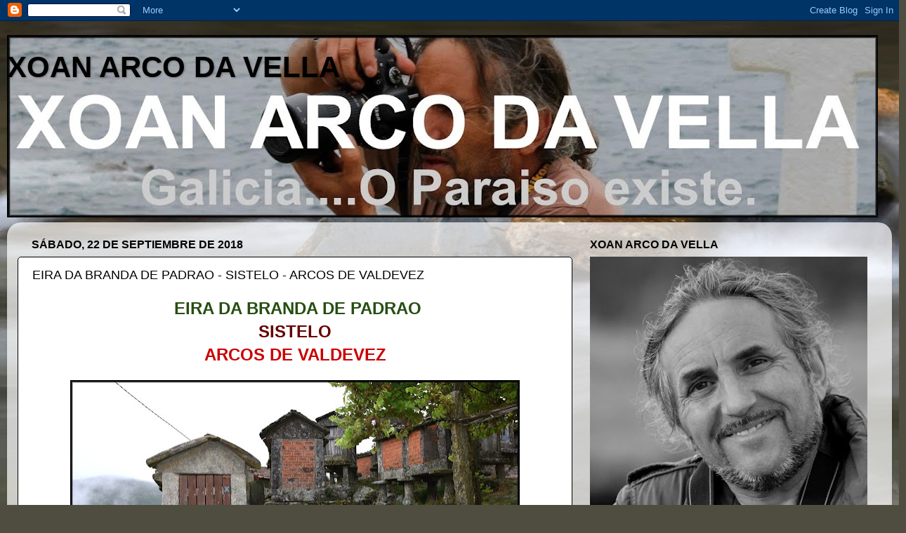

--- FILE ---
content_type: text/html; charset=UTF-8
request_url: http://www.xoanarcodavella.com/2018/09/eira-da-branda-de-padrao-sistelo-arcos.html
body_size: 25891
content:
<!DOCTYPE html>
<html class='v2' dir='ltr' lang='es'>
<head>
<link href='https://www.blogger.com/static/v1/widgets/335934321-css_bundle_v2.css' rel='stylesheet' type='text/css'/>
<meta content='width=1100' name='viewport'/>
<meta content='text/html; charset=UTF-8' http-equiv='Content-Type'/>
<meta content='blogger' name='generator'/>
<link href='http://www.xoanarcodavella.com/favicon.ico' rel='icon' type='image/x-icon'/>
<link href='http://www.xoanarcodavella.com/2018/09/eira-da-branda-de-padrao-sistelo-arcos.html' rel='canonical'/>
<link rel="alternate" type="application/atom+xml" title="     XOAN ARCO DA VELLA - Atom" href="http://www.xoanarcodavella.com/feeds/posts/default" />
<link rel="alternate" type="application/rss+xml" title="     XOAN ARCO DA VELLA - RSS" href="http://www.xoanarcodavella.com/feeds/posts/default?alt=rss" />
<link rel="service.post" type="application/atom+xml" title="     XOAN ARCO DA VELLA - Atom" href="https://www.blogger.com/feeds/3976700762302103027/posts/default" />

<link rel="alternate" type="application/atom+xml" title="     XOAN ARCO DA VELLA - Atom" href="http://www.xoanarcodavella.com/feeds/7503315370105111196/comments/default" />
<!--Can't find substitution for tag [blog.ieCssRetrofitLinks]-->
<link href='https://blogger.googleusercontent.com/img/b/R29vZ2xl/AVvXsEh0mwiFvLvIHBkaQdOrzaCvun-60VJy9Ek_oinrupBxQ6AzWGKu6RI_xMaiRmjeX5RR2hbo9tLVOfKOgeXgSJr6sz2Qe5cKbspwNKUY5NzYfSqvKurnKrOmw-7j0o257ZzqMiqsIjS6Qeg/s640/40044391_1907533045936707_7889054688740376576_o.jpg' rel='image_src'/>
<meta content='http://www.xoanarcodavella.com/2018/09/eira-da-branda-de-padrao-sistelo-arcos.html' property='og:url'/>
<meta content='EIRA DA BRANDA DE PADRAO - SISTELO - ARCOS DE VALDEVEZ' property='og:title'/>
<meta content='XOAN ARCO DA VELLA' property='og:description'/>
<meta content='https://blogger.googleusercontent.com/img/b/R29vZ2xl/AVvXsEh0mwiFvLvIHBkaQdOrzaCvun-60VJy9Ek_oinrupBxQ6AzWGKu6RI_xMaiRmjeX5RR2hbo9tLVOfKOgeXgSJr6sz2Qe5cKbspwNKUY5NzYfSqvKurnKrOmw-7j0o257ZzqMiqsIjS6Qeg/w1200-h630-p-k-no-nu/40044391_1907533045936707_7889054688740376576_o.jpg' property='og:image'/>
<title>     XOAN ARCO DA VELLA: EIRA DA BRANDA DE PADRAO - SISTELO - ARCOS DE VALDEVEZ</title>
<style id='page-skin-1' type='text/css'><!--
/*-----------------------------------------------
Blogger Template Style
Name:     Picture Window
Designer: Blogger
URL:      www.blogger.com
----------------------------------------------- */
/* Content
----------------------------------------------- */
body {
font: normal bold 15px Arial, Tahoma, Helvetica, FreeSans, sans-serif;
color: #000000;
background: #4f4d40 url(//themes.googleusercontent.com/image?id=1RIPJiMqnLU3fjA4jM-N8hns0zOn4PXJEJ1S0Ncg3Bgm2cf9Nzge05VzMgFJ6wS3dX_Na) no-repeat fixed top center /* Credit: macroworld (http://www.istockphoto.com/googleimages.php?id=10708514&platform=blogger) */;
}
html body .region-inner {
min-width: 0;
max-width: 100%;
width: auto;
}
.content-outer {
font-size: 90%;
}
a:link {
text-decoration:none;
color: #990000;
}
a:visited {
text-decoration:none;
color: #e50000;
}
a:hover {
text-decoration:underline;
color: #cc0000;
}
.content-outer {
background: transparent none repeat scroll top left;
-moz-border-radius: 0;
-webkit-border-radius: 0;
-goog-ms-border-radius: 0;
border-radius: 0;
-moz-box-shadow: 0 0 0 rgba(0, 0, 0, .15);
-webkit-box-shadow: 0 0 0 rgba(0, 0, 0, .15);
-goog-ms-box-shadow: 0 0 0 rgba(0, 0, 0, .15);
box-shadow: 0 0 0 rgba(0, 0, 0, .15);
margin: 20px auto;
}
.content-inner {
padding: 0;
}
/* Header
----------------------------------------------- */
.header-outer {
background: transparent none repeat-x scroll top left;
_background-image: none;
color: #000000;
-moz-border-radius: 0;
-webkit-border-radius: 0;
-goog-ms-border-radius: 0;
border-radius: 0;
}
.Header img, .Header #header-inner {
-moz-border-radius: 0;
-webkit-border-radius: 0;
-goog-ms-border-radius: 0;
border-radius: 0;
}
.header-inner .Header .titlewrapper,
.header-inner .Header .descriptionwrapper {
padding-left: 0;
padding-right: 0;
}
.Header h1 {
font: normal bold 42px Arial, Tahoma, Helvetica, FreeSans, sans-serif;
text-shadow: 1px 1px 3px rgba(0, 0, 0, 0.3);
}
.Header h1 a {
color: #000000;
}
.Header .description {
font-size: 130%;
}
/* Tabs
----------------------------------------------- */
.tabs-inner {
margin: .5em 20px 0;
padding: 0;
}
.tabs-inner .section {
margin: 0;
}
.tabs-inner .widget ul {
padding: 0;
background: transparent none repeat scroll bottom;
-moz-border-radius: 0;
-webkit-border-radius: 0;
-goog-ms-border-radius: 0;
border-radius: 0;
}
.tabs-inner .widget li {
border: none;
}
.tabs-inner .widget li a {
display: inline-block;
padding: .5em 1em;
margin-right: .25em;
color: #ffffff;
font: normal bold 15px Arial, Tahoma, Helvetica, FreeSans, sans-serif;
-moz-border-radius: 10px 10px 0 0;
-webkit-border-top-left-radius: 10px;
-webkit-border-top-right-radius: 10px;
-goog-ms-border-radius: 10px 10px 0 0;
border-radius: 10px 10px 0 0;
background: transparent url(https://resources.blogblog.com/blogblog/data/1kt/transparent/black50.png) repeat scroll top left;
border-right: 1px solid transparent;
}
.tabs-inner .widget li:first-child a {
padding-left: 1.25em;
-moz-border-radius-topleft: 10px;
-moz-border-radius-bottomleft: 0;
-webkit-border-top-left-radius: 10px;
-webkit-border-bottom-left-radius: 0;
-goog-ms-border-top-left-radius: 10px;
-goog-ms-border-bottom-left-radius: 0;
border-top-left-radius: 10px;
border-bottom-left-radius: 0;
}
.tabs-inner .widget li.selected a,
.tabs-inner .widget li a:hover {
position: relative;
z-index: 1;
background: transparent url(https://resources.blogblog.com/blogblog/data/1kt/transparent/white80.png) repeat scroll bottom;
color: #990000;
-moz-box-shadow: 0 0 3px rgba(0, 0, 0, .15);
-webkit-box-shadow: 0 0 3px rgba(0, 0, 0, .15);
-goog-ms-box-shadow: 0 0 3px rgba(0, 0, 0, .15);
box-shadow: 0 0 3px rgba(0, 0, 0, .15);
}
/* Headings
----------------------------------------------- */
h2 {
font: normal bold 16px Arial, Tahoma, Helvetica, FreeSans, sans-serif;
text-transform: uppercase;
color: #000000;
margin: .5em 0;
}
/* Main
----------------------------------------------- */
.main-outer {
background: transparent url(https://resources.blogblog.com/blogblog/data/1kt/transparent/white80.png) repeat scroll top left;
-moz-border-radius: 20px 20px 0 0;
-webkit-border-top-left-radius: 20px;
-webkit-border-top-right-radius: 20px;
-webkit-border-bottom-left-radius: 0;
-webkit-border-bottom-right-radius: 0;
-goog-ms-border-radius: 20px 20px 0 0;
border-radius: 20px 20px 0 0;
-moz-box-shadow: 0 1px 3px rgba(0, 0, 0, .15);
-webkit-box-shadow: 0 1px 3px rgba(0, 0, 0, .15);
-goog-ms-box-shadow: 0 1px 3px rgba(0, 0, 0, .15);
box-shadow: 0 1px 3px rgba(0, 0, 0, .15);
}
.main-inner {
padding: 15px 20px 20px;
}
.main-inner .column-center-inner {
padding: 0 0;
}
.main-inner .column-left-inner {
padding-left: 0;
}
.main-inner .column-right-inner {
padding-right: 0;
}
/* Posts
----------------------------------------------- */
h3.post-title {
margin: 0;
font: normal normal 18px Arial, Tahoma, Helvetica, FreeSans, sans-serif;
}
.comments h4 {
margin: 1em 0 0;
font: normal normal 18px Arial, Tahoma, Helvetica, FreeSans, sans-serif;
}
.date-header span {
color: #000000;
}
.post-outer {
background-color: #ffffff;
border: solid 1px #000000;
-moz-border-radius: 5px;
-webkit-border-radius: 5px;
border-radius: 5px;
-goog-ms-border-radius: 5px;
padding: 15px 20px;
margin: 0 -20px 20px;
}
.post-body {
line-height: 1.4;
font-size: 110%;
position: relative;
}
.post-header {
margin: 0 0 1.5em;
color: #000000;
line-height: 1.6;
}
.post-footer {
margin: .5em 0 0;
color: #000000;
line-height: 1.6;
}
#blog-pager {
font-size: 140%
}
#comments .comment-author {
padding-top: 1.5em;
border-top: dashed 1px #ccc;
border-top: dashed 1px rgba(128, 128, 128, .5);
background-position: 0 1.5em;
}
#comments .comment-author:first-child {
padding-top: 0;
border-top: none;
}
.avatar-image-container {
margin: .2em 0 0;
}
/* Comments
----------------------------------------------- */
.comments .comments-content .icon.blog-author {
background-repeat: no-repeat;
background-image: url([data-uri]);
}
.comments .comments-content .loadmore a {
border-top: 1px solid #cc0000;
border-bottom: 1px solid #cc0000;
}
.comments .continue {
border-top: 2px solid #cc0000;
}
/* Widgets
----------------------------------------------- */
.widget ul, .widget #ArchiveList ul.flat {
padding: 0;
list-style: none;
}
.widget ul li, .widget #ArchiveList ul.flat li {
border-top: dashed 1px #ccc;
border-top: dashed 1px rgba(128, 128, 128, .5);
}
.widget ul li:first-child, .widget #ArchiveList ul.flat li:first-child {
border-top: none;
}
.widget .post-body ul {
list-style: disc;
}
.widget .post-body ul li {
border: none;
}
/* Footer
----------------------------------------------- */
.footer-outer {
color:#000000;
background: transparent url(https://resources.blogblog.com/blogblog/data/1kt/transparent/black50.png) repeat scroll top left;
-moz-border-radius: 0 0 20px 20px;
-webkit-border-top-left-radius: 0;
-webkit-border-top-right-radius: 0;
-webkit-border-bottom-left-radius: 20px;
-webkit-border-bottom-right-radius: 20px;
-goog-ms-border-radius: 0 0 20px 20px;
border-radius: 0 0 20px 20px;
-moz-box-shadow: 0 1px 3px rgba(0, 0, 0, .15);
-webkit-box-shadow: 0 1px 3px rgba(0, 0, 0, .15);
-goog-ms-box-shadow: 0 1px 3px rgba(0, 0, 0, .15);
box-shadow: 0 1px 3px rgba(0, 0, 0, .15);
}
.footer-inner {
padding: 10px 20px 20px;
}
.footer-outer a {
color: #000000;
}
.footer-outer a:visited {
color: #000000;
}
.footer-outer a:hover {
color: #990000;
}
.footer-outer .widget h2 {
color: #000000;
}
/* Mobile
----------------------------------------------- */
html body.mobile {
height: auto;
}
html body.mobile {
min-height: 480px;
background-size: 100% auto;
}
.mobile .body-fauxcolumn-outer {
background: transparent none repeat scroll top left;
}
html .mobile .mobile-date-outer, html .mobile .blog-pager {
border-bottom: none;
background: transparent url(https://resources.blogblog.com/blogblog/data/1kt/transparent/white80.png) repeat scroll top left;
margin-bottom: 10px;
}
.mobile .date-outer {
background: transparent url(https://resources.blogblog.com/blogblog/data/1kt/transparent/white80.png) repeat scroll top left;
}
.mobile .header-outer, .mobile .main-outer,
.mobile .post-outer, .mobile .footer-outer {
-moz-border-radius: 0;
-webkit-border-radius: 0;
-goog-ms-border-radius: 0;
border-radius: 0;
}
.mobile .content-outer,
.mobile .main-outer,
.mobile .post-outer {
background: inherit;
border: none;
}
.mobile .content-outer {
font-size: 100%;
}
.mobile-link-button {
background-color: #990000;
}
.mobile-link-button a:link, .mobile-link-button a:visited {
color: #ffffff;
}
.mobile-index-contents {
color: #000000;
}
.mobile .tabs-inner .PageList .widget-content {
background: transparent url(https://resources.blogblog.com/blogblog/data/1kt/transparent/white80.png) repeat scroll bottom;
color: #990000;
}
.mobile .tabs-inner .PageList .widget-content .pagelist-arrow {
border-left: 1px solid transparent;
}

--></style>
<style id='template-skin-1' type='text/css'><!--
body {
min-width: 1260px;
}
.content-outer, .content-fauxcolumn-outer, .region-inner {
min-width: 1260px;
max-width: 1260px;
_width: 1260px;
}
.main-inner .columns {
padding-left: 0;
padding-right: 440px;
}
.main-inner .fauxcolumn-center-outer {
left: 0;
right: 440px;
/* IE6 does not respect left and right together */
_width: expression(this.parentNode.offsetWidth -
parseInt("0") -
parseInt("440px") + 'px');
}
.main-inner .fauxcolumn-left-outer {
width: 0;
}
.main-inner .fauxcolumn-right-outer {
width: 440px;
}
.main-inner .column-left-outer {
width: 0;
right: 100%;
margin-left: -0;
}
.main-inner .column-right-outer {
width: 440px;
margin-right: -440px;
}
#layout {
min-width: 0;
}
#layout .content-outer {
min-width: 0;
width: 800px;
}
#layout .region-inner {
min-width: 0;
width: auto;
}
body#layout div.add_widget {
padding: 8px;
}
body#layout div.add_widget a {
margin-left: 32px;
}
--></style>
<style>
    body {background-image:url(\/\/themes.googleusercontent.com\/image?id=1RIPJiMqnLU3fjA4jM-N8hns0zOn4PXJEJ1S0Ncg3Bgm2cf9Nzge05VzMgFJ6wS3dX_Na);}
    
@media (max-width: 200px) { body {background-image:url(\/\/themes.googleusercontent.com\/image?id=1RIPJiMqnLU3fjA4jM-N8hns0zOn4PXJEJ1S0Ncg3Bgm2cf9Nzge05VzMgFJ6wS3dX_Na&options=w200);}}
@media (max-width: 400px) and (min-width: 201px) { body {background-image:url(\/\/themes.googleusercontent.com\/image?id=1RIPJiMqnLU3fjA4jM-N8hns0zOn4PXJEJ1S0Ncg3Bgm2cf9Nzge05VzMgFJ6wS3dX_Na&options=w400);}}
@media (max-width: 800px) and (min-width: 401px) { body {background-image:url(\/\/themes.googleusercontent.com\/image?id=1RIPJiMqnLU3fjA4jM-N8hns0zOn4PXJEJ1S0Ncg3Bgm2cf9Nzge05VzMgFJ6wS3dX_Na&options=w800);}}
@media (max-width: 1200px) and (min-width: 801px) { body {background-image:url(\/\/themes.googleusercontent.com\/image?id=1RIPJiMqnLU3fjA4jM-N8hns0zOn4PXJEJ1S0Ncg3Bgm2cf9Nzge05VzMgFJ6wS3dX_Na&options=w1200);}}
/* Last tag covers anything over one higher than the previous max-size cap. */
@media (min-width: 1201px) { body {background-image:url(\/\/themes.googleusercontent.com\/image?id=1RIPJiMqnLU3fjA4jM-N8hns0zOn4PXJEJ1S0Ncg3Bgm2cf9Nzge05VzMgFJ6wS3dX_Na&options=w1600);}}
  </style>
<script type='text/javascript'>
        (function(i,s,o,g,r,a,m){i['GoogleAnalyticsObject']=r;i[r]=i[r]||function(){
        (i[r].q=i[r].q||[]).push(arguments)},i[r].l=1*new Date();a=s.createElement(o),
        m=s.getElementsByTagName(o)[0];a.async=1;a.src=g;m.parentNode.insertBefore(a,m)
        })(window,document,'script','https://www.google-analytics.com/analytics.js','ga');
        ga('create', 'UA-37415722-1', 'auto', 'blogger');
        ga('blogger.send', 'pageview');
      </script>
<link href='https://www.blogger.com/dyn-css/authorization.css?targetBlogID=3976700762302103027&amp;zx=9384af51-f0c8-4dfc-99a6-1c9cede47b9b' media='none' onload='if(media!=&#39;all&#39;)media=&#39;all&#39;' rel='stylesheet'/><noscript><link href='https://www.blogger.com/dyn-css/authorization.css?targetBlogID=3976700762302103027&amp;zx=9384af51-f0c8-4dfc-99a6-1c9cede47b9b' rel='stylesheet'/></noscript>
<meta name='google-adsense-platform-account' content='ca-host-pub-1556223355139109'/>
<meta name='google-adsense-platform-domain' content='blogspot.com'/>

<script async src="https://pagead2.googlesyndication.com/pagead/js/adsbygoogle.js?client=ca-pub-7688667765870490&host=ca-host-pub-1556223355139109" crossorigin="anonymous"></script>

<!-- data-ad-client=ca-pub-7688667765870490 -->

</head>
<body class='loading variant-open'>
<div class='navbar section' id='navbar' name='Barra de navegación'><div class='widget Navbar' data-version='1' id='Navbar1'><script type="text/javascript">
    function setAttributeOnload(object, attribute, val) {
      if(window.addEventListener) {
        window.addEventListener('load',
          function(){ object[attribute] = val; }, false);
      } else {
        window.attachEvent('onload', function(){ object[attribute] = val; });
      }
    }
  </script>
<div id="navbar-iframe-container"></div>
<script type="text/javascript" src="https://apis.google.com/js/platform.js"></script>
<script type="text/javascript">
      gapi.load("gapi.iframes:gapi.iframes.style.bubble", function() {
        if (gapi.iframes && gapi.iframes.getContext) {
          gapi.iframes.getContext().openChild({
              url: 'https://www.blogger.com/navbar/3976700762302103027?po\x3d7503315370105111196\x26origin\x3dhttp://www.xoanarcodavella.com',
              where: document.getElementById("navbar-iframe-container"),
              id: "navbar-iframe"
          });
        }
      });
    </script><script type="text/javascript">
(function() {
var script = document.createElement('script');
script.type = 'text/javascript';
script.src = '//pagead2.googlesyndication.com/pagead/js/google_top_exp.js';
var head = document.getElementsByTagName('head')[0];
if (head) {
head.appendChild(script);
}})();
</script>
</div></div>
<div class='body-fauxcolumns'>
<div class='fauxcolumn-outer body-fauxcolumn-outer'>
<div class='cap-top'>
<div class='cap-left'></div>
<div class='cap-right'></div>
</div>
<div class='fauxborder-left'>
<div class='fauxborder-right'></div>
<div class='fauxcolumn-inner'>
</div>
</div>
<div class='cap-bottom'>
<div class='cap-left'></div>
<div class='cap-right'></div>
</div>
</div>
</div>
<div class='content'>
<div class='content-fauxcolumns'>
<div class='fauxcolumn-outer content-fauxcolumn-outer'>
<div class='cap-top'>
<div class='cap-left'></div>
<div class='cap-right'></div>
</div>
<div class='fauxborder-left'>
<div class='fauxborder-right'></div>
<div class='fauxcolumn-inner'>
</div>
</div>
<div class='cap-bottom'>
<div class='cap-left'></div>
<div class='cap-right'></div>
</div>
</div>
</div>
<div class='content-outer'>
<div class='content-cap-top cap-top'>
<div class='cap-left'></div>
<div class='cap-right'></div>
</div>
<div class='fauxborder-left content-fauxborder-left'>
<div class='fauxborder-right content-fauxborder-right'></div>
<div class='content-inner'>
<header>
<div class='header-outer'>
<div class='header-cap-top cap-top'>
<div class='cap-left'></div>
<div class='cap-right'></div>
</div>
<div class='fauxborder-left header-fauxborder-left'>
<div class='fauxborder-right header-fauxborder-right'></div>
<div class='region-inner header-inner'>
<div class='header section' id='header' name='Cabecera'><div class='widget Header' data-version='1' id='Header1'>
<div id='header-inner' style='background-image: url("https://blogger.googleusercontent.com/img/b/R29vZ2xl/AVvXsEg0JF3APvzTGrMDJLL468MmA7dGhXAILwJr6MJEfd_3ECSLCp8PqRACJ5k9UTkhPZ79IUUSvG35q3moNSi0-30tmUM82_j0qfcvxGhp5DklA2UmUpbrtbKzt6A_Bn3kg9jkstR1X6caHRE/s1240/323120_10151080813406125_996723376_o.jpg"); background-position: left; min-height: 260px; _height: 260px; background-repeat: no-repeat; '>
<div class='titlewrapper' style='background: transparent'>
<h1 class='title' style='background: transparent; border-width: 0px'>
<a href='http://www.xoanarcodavella.com/'>
     XOAN ARCO DA VELLA
</a>
</h1>
</div>
<div class='descriptionwrapper'>
<p class='description'><span>
</span></p>
</div>
</div>
</div></div>
</div>
</div>
<div class='header-cap-bottom cap-bottom'>
<div class='cap-left'></div>
<div class='cap-right'></div>
</div>
</div>
</header>
<div class='tabs-outer'>
<div class='tabs-cap-top cap-top'>
<div class='cap-left'></div>
<div class='cap-right'></div>
</div>
<div class='fauxborder-left tabs-fauxborder-left'>
<div class='fauxborder-right tabs-fauxborder-right'></div>
<div class='region-inner tabs-inner'>
<div class='tabs no-items section' id='crosscol' name='Multicolumnas'></div>
<div class='tabs no-items section' id='crosscol-overflow' name='Cross-Column 2'></div>
</div>
</div>
<div class='tabs-cap-bottom cap-bottom'>
<div class='cap-left'></div>
<div class='cap-right'></div>
</div>
</div>
<div class='main-outer'>
<div class='main-cap-top cap-top'>
<div class='cap-left'></div>
<div class='cap-right'></div>
</div>
<div class='fauxborder-left main-fauxborder-left'>
<div class='fauxborder-right main-fauxborder-right'></div>
<div class='region-inner main-inner'>
<div class='columns fauxcolumns'>
<div class='fauxcolumn-outer fauxcolumn-center-outer'>
<div class='cap-top'>
<div class='cap-left'></div>
<div class='cap-right'></div>
</div>
<div class='fauxborder-left'>
<div class='fauxborder-right'></div>
<div class='fauxcolumn-inner'>
</div>
</div>
<div class='cap-bottom'>
<div class='cap-left'></div>
<div class='cap-right'></div>
</div>
</div>
<div class='fauxcolumn-outer fauxcolumn-left-outer'>
<div class='cap-top'>
<div class='cap-left'></div>
<div class='cap-right'></div>
</div>
<div class='fauxborder-left'>
<div class='fauxborder-right'></div>
<div class='fauxcolumn-inner'>
</div>
</div>
<div class='cap-bottom'>
<div class='cap-left'></div>
<div class='cap-right'></div>
</div>
</div>
<div class='fauxcolumn-outer fauxcolumn-right-outer'>
<div class='cap-top'>
<div class='cap-left'></div>
<div class='cap-right'></div>
</div>
<div class='fauxborder-left'>
<div class='fauxborder-right'></div>
<div class='fauxcolumn-inner'>
</div>
</div>
<div class='cap-bottom'>
<div class='cap-left'></div>
<div class='cap-right'></div>
</div>
</div>
<!-- corrects IE6 width calculation -->
<div class='columns-inner'>
<div class='column-center-outer'>
<div class='column-center-inner'>
<div class='main section' id='main' name='Principal'><div class='widget Blog' data-version='1' id='Blog1'>
<div class='blog-posts hfeed'>

          <div class="date-outer">
        
<h2 class='date-header'><span>sábado, 22 de septiembre de 2018</span></h2>

          <div class="date-posts">
        
<div class='post-outer'>
<div class='post hentry uncustomized-post-template' itemprop='blogPost' itemscope='itemscope' itemtype='http://schema.org/BlogPosting'>
<meta content='https://blogger.googleusercontent.com/img/b/R29vZ2xl/AVvXsEh0mwiFvLvIHBkaQdOrzaCvun-60VJy9Ek_oinrupBxQ6AzWGKu6RI_xMaiRmjeX5RR2hbo9tLVOfKOgeXgSJr6sz2Qe5cKbspwNKUY5NzYfSqvKurnKrOmw-7j0o257ZzqMiqsIjS6Qeg/s640/40044391_1907533045936707_7889054688740376576_o.jpg' itemprop='image_url'/>
<meta content='3976700762302103027' itemprop='blogId'/>
<meta content='7503315370105111196' itemprop='postId'/>
<a name='7503315370105111196'></a>
<h3 class='post-title entry-title' itemprop='name'>
EIRA DA BRANDA DE PADRAO - SISTELO - ARCOS DE VALDEVEZ
</h3>
<div class='post-header'>
<div class='post-header-line-1'></div>
</div>
<div class='post-body entry-content' id='post-body-7503315370105111196' itemprop='description articleBody'>
<div style="text-align: center;">
<span style="color: #274e13;"><span style="font-family: &quot;arial&quot; , &quot;helvetica&quot; , sans-serif;"><span style="font-size: x-large;"><b>&nbsp;EIRA DA BRANDA DE PADRAO</b></span></span></span></div>
<div style="text-align: center;">
<span style="color: #660000;"><span style="font-family: &quot;arial&quot; , &quot;helvetica&quot; , sans-serif;"><span style="font-size: x-large;"><b>SISTELO</b></span></span></span></div>
<div style="text-align: center;">
<span style="color: #cc0000;"><span style="font-family: &quot;arial&quot; , &quot;helvetica&quot; , sans-serif;"><span style="font-size: x-large;"><b>ARCOS DE VALDEVEZ</b></span></span></span></div>
<div style="text-align: center;">
<br /></div>
<div class="separator" style="clear: both; text-align: center;">
<a href="https://blogger.googleusercontent.com/img/b/R29vZ2xl/AVvXsEh0mwiFvLvIHBkaQdOrzaCvun-60VJy9Ek_oinrupBxQ6AzWGKu6RI_xMaiRmjeX5RR2hbo9tLVOfKOgeXgSJr6sz2Qe5cKbspwNKUY5NzYfSqvKurnKrOmw-7j0o257ZzqMiqsIjS6Qeg/s1600/40044391_1907533045936707_7889054688740376576_o.jpg" imageanchor="1" style="margin-left: 1em; margin-right: 1em;"><img border="0" data-original-height="843" data-original-width="1600" height="336" src="https://blogger.googleusercontent.com/img/b/R29vZ2xl/AVvXsEh0mwiFvLvIHBkaQdOrzaCvun-60VJy9Ek_oinrupBxQ6AzWGKu6RI_xMaiRmjeX5RR2hbo9tLVOfKOgeXgSJr6sz2Qe5cKbspwNKUY5NzYfSqvKurnKrOmw-7j0o257ZzqMiqsIjS6Qeg/s640/40044391_1907533045936707_7889054688740376576_o.jpg" width="640" /></a></div>
<span style="color: blue;"><b><span style="font-family: &quot;arial&quot; , &quot;helvetica&quot; , sans-serif;"><span style="font-size: large;"><br /></span></span></b></span>
<span style="color: blue;"><b><span style="font-family: &quot;arial&quot; , &quot;helvetica&quot; , sans-serif;"><span style="font-size: large;">&nbsp;&nbsp;&nbsp;&nbsp; Las brandas pueden ser de cultivo o de pastoreo y se encuentran en los planaltos de altura.&nbsp;</span></span></b></span><br />
<br />
<div style="text-align: center;">
<span style="color: blue;"><b><span style="font-family: &quot;arial&quot; , &quot;helvetica&quot; , sans-serif;"><span style="font-size: large;"></span></span></b></span></div>
<div class="separator" style="clear: both; text-align: center;">
<b><span style="font-size: large;"><a href="https://blogger.googleusercontent.com/img/b/R29vZ2xl/AVvXsEj87UB1oNcQsqcXuBz0zihUWdcW2J518y-xuOX-UebNsM_sZZCapAVoQKb766K_TPVrrAU3qR43Jz2c6oDER1G9LHNsTKWGWHbTFvGzhm5QL6hMzdf2u2j7T-CK2bIxl2KnZVkEd7FfCpU/s1600/39861830_1907533229270022_5934413285624381440_n.jpg" imageanchor="1" style="margin-left: 1em; margin-right: 1em;"><img border="0" data-original-height="960" data-original-width="603" height="640" src="https://blogger.googleusercontent.com/img/b/R29vZ2xl/AVvXsEj87UB1oNcQsqcXuBz0zihUWdcW2J518y-xuOX-UebNsM_sZZCapAVoQKb766K_TPVrrAU3qR43Jz2c6oDER1G9LHNsTKWGWHbTFvGzhm5QL6hMzdf2u2j7T-CK2bIxl2KnZVkEd7FfCpU/s640/39861830_1907533229270022_5934413285624381440_n.jpg" width="402" /></a></span></b></div>
<br />
<span style="color: blue;"><b><span style="font-family: &quot;arial&quot; , &quot;helvetica&quot; , sans-serif;"><span style="font-size: large;">&nbsp;&nbsp;&nbsp;&nbsp; Son núcleos habitacionales temporales cuya tierra se utiliza para la agricultura o la alimentación del ganado durante la primavera / verano, cuando estas zonas de montaña tienen condiciones más favorables a las actividades humanas.</span></span></b></span><br />
<span style="color: blue;"><b><span style="font-family: &quot;arial&quot; , &quot;helvetica&quot; , sans-serif;"><span style="font-size: large;"><br /></span></span></b></span>
<br />
<div class="separator" style="clear: both; text-align: center;">
<a href="https://blogger.googleusercontent.com/img/b/R29vZ2xl/AVvXsEigagDgu2qtxsYPUGWJypHMLNSqZfzKY9CNFesCnYeciFz6cpud1LRft9aqxA0Ki5Bz8sAO8nhUlv25T_Bs-x90CogMwJyUNKykjSjpCZNXGp3qmNOqy2RGVAp9sRogVMFOyNzD3XPdqtk/s1600/40007777_1907531775936834_1547286350913339392_o.jpg" imageanchor="1" style="margin-left: 1em; margin-right: 1em;"><img border="0" data-original-height="764" data-original-width="1600" height="304" src="https://blogger.googleusercontent.com/img/b/R29vZ2xl/AVvXsEigagDgu2qtxsYPUGWJypHMLNSqZfzKY9CNFesCnYeciFz6cpud1LRft9aqxA0Ki5Bz8sAO8nhUlv25T_Bs-x90CogMwJyUNKykjSjpCZNXGp3qmNOqy2RGVAp9sRogVMFOyNzD3XPdqtk/s640/40007777_1907531775936834_1547286350913339392_o.jpg" width="640" /></a></div>
<span style="color: blue;"><b><span style="font-family: &quot;arial&quot; , &quot;helvetica&quot; , sans-serif;"><span style="font-size: large;"><br /></span></span></b></span>
<span style="color: blue;"><b><span style="font-family: &quot;arial&quot; , &quot;helvetica&quot; , sans-serif;"><span style="font-size: large;">&nbsp;&nbsp;&nbsp;&nbsp; En contraposición a las brandas surgen las invernadeiras &#8211; núcleos habitacionales donde las poblaciones pasan el otoño y el invierno (de ahí el nombre).</span></span></b></span><br />
<span style="color: blue;"><b><span style="font-family: &quot;arial&quot; , &quot;helvetica&quot; , sans-serif;"><span style="font-size: large;"><br /></span></span></b></span>
<br />
<div class="separator" style="clear: both; text-align: center;">
<a href="https://blogger.googleusercontent.com/img/b/R29vZ2xl/AVvXsEgT15ppLeWJcjSovg3ZTJh1bgOJkRtQ-PrSmJYqN6pOxAlM2H_T7vOQ-2UTeUAf4WfnaRA4DTjDtfOZGPWyOT2rfPAhhiol4JDL_i2Gll5vddID3lbuPViVeM7U-uwnSzkzXhPByVnEQL4/s1600/39914688_1907531285936883_4990257492597407744_n.jpg" imageanchor="1" style="margin-left: 1em; margin-right: 1em;"><img border="0" data-original-height="960" data-original-width="615" height="640" src="https://blogger.googleusercontent.com/img/b/R29vZ2xl/AVvXsEgT15ppLeWJcjSovg3ZTJh1bgOJkRtQ-PrSmJYqN6pOxAlM2H_T7vOQ-2UTeUAf4WfnaRA4DTjDtfOZGPWyOT2rfPAhhiol4JDL_i2Gll5vddID3lbuPViVeM7U-uwnSzkzXhPByVnEQL4/s640/39914688_1907531285936883_4990257492597407744_n.jpg" width="410" /></a></div>
<span style="color: blue;"><b><span style="font-family: &quot;arial&quot; , &quot;helvetica&quot; , sans-serif;"><span style="font-size: large;"><br /></span></span></b></span>
<span style="color: blue;"><b><span style="font-family: &quot;arial&quot; , &quot;helvetica&quot; , sans-serif;"><span style="font-size: large;">&nbsp;&nbsp;&nbsp;&nbsp; En la actualidad, esta trashumancia impuesta por las duras condiciones del medio ambiente en los pueblos que aún conserva esta migración, la población apenas transporta consigo el ganado y algunas posesiones.</span></span></b></span><br />
<div style="text-align: center;">
<span style="color: blue;"><b><span style="font-family: &quot;arial&quot; , &quot;helvetica&quot; , sans-serif;"><span style="font-size: large;"><br /></span></span></b></span></div>
<div class="separator" style="clear: both; text-align: center;">
<a href="https://blogger.googleusercontent.com/img/b/R29vZ2xl/AVvXsEg7oXy6rLui4kngeh3F_3R1VBY4xTWEetSZ1F9bwiVkL5IpwPVVqfNnPrEtDwanWqY5Lo63eemX17FitYtOMet2ol0vATXFkoZ1ACZtXlP1dpglr_fGDaYqFcQ9EoamIqWPbvO4GvlGWj0/s1600/39985337_1907531649270180_6217828573940547584_o.jpg" imageanchor="1" style="margin-left: 1em; margin-right: 1em;"><img border="0" data-original-height="1027" data-original-width="1600" height="410" src="https://blogger.googleusercontent.com/img/b/R29vZ2xl/AVvXsEg7oXy6rLui4kngeh3F_3R1VBY4xTWEetSZ1F9bwiVkL5IpwPVVqfNnPrEtDwanWqY5Lo63eemX17FitYtOMet2ol0vATXFkoZ1ACZtXlP1dpglr_fGDaYqFcQ9EoamIqWPbvO4GvlGWj0/s640/39985337_1907531649270180_6217828573940547584_o.jpg" width="640" /></a></div>
<div style="text-align: center;">
<span style="color: blue;"><b><span style="font-family: &quot;arial&quot; , &quot;helvetica&quot; , sans-serif;"><span style="font-size: large;"><br /></span></span></b></span></div>
<span style="color: #cc0000;"><b><span style="font-family: &quot;arial&quot; , &quot;helvetica&quot; , sans-serif;"><span style="font-size: large;">Sistelo</span></span></b></span><br />
<span style="color: blue;"><b><span style="font-family: &quot;arial&quot; , &quot;helvetica&quot; , sans-serif;"><span style="font-size: large;">&nbsp;&nbsp;&nbsp;&nbsp; Sistelo es una freguesia portuguesa del concelho de Arcos de Valdevez, con 26,83 km&#178; de superficie y 341 habitantes (2001).</span></span></b></span><br />
<span style="color: blue;"><b><span style="font-family: &quot;arial&quot; , &quot;helvetica&quot; , sans-serif;"><span style="font-size: large;"><br /></span></span></b></span>
<br />
<div class="separator" style="clear: both; text-align: center;">
<a href="https://blogger.googleusercontent.com/img/b/R29vZ2xl/AVvXsEjiiUY-zRN2ZKchamt9JDLuWGFSSwHH0xfg0piUTwfjBjba4aBdFcovub5zGU13KW-XyP8aNrf01wOKAiLfD_dZ46oReEGUBcZJi7N58EhmM9qPT-WT7c2yX0KUHfQQIkyNbxI8M1L2ajg/s1600/39918052_1907532222603456_6757189115273281536_n.jpg" imageanchor="1" style="margin-left: 1em; margin-right: 1em;"><img border="0" data-original-height="960" data-original-width="612" height="640" src="https://blogger.googleusercontent.com/img/b/R29vZ2xl/AVvXsEjiiUY-zRN2ZKchamt9JDLuWGFSSwHH0xfg0piUTwfjBjba4aBdFcovub5zGU13KW-XyP8aNrf01wOKAiLfD_dZ46oReEGUBcZJi7N58EhmM9qPT-WT7c2yX0KUHfQQIkyNbxI8M1L2ajg/s640/39918052_1907532222603456_6757189115273281536_n.jpg" width="408" /></a></div>
<span style="color: blue;"><b><span style="font-family: &quot;arial&quot; , &quot;helvetica&quot; , sans-serif;"><span style="font-size: large;"><br /></span></span></b></span>
<span style="color: blue;"><b><span style="font-family: &quot;arial&quot; , &quot;helvetica&quot; , sans-serif;"><span style="font-size: large;">&nbsp;&nbsp;&nbsp;&nbsp; Su densidad de población es de 12,7 hab/km&#178;.</span></span></b></span><br />
<div style="text-align: center;">
<span style="color: blue;"><b><span style="font-family: &quot;arial&quot; , &quot;helvetica&quot; , sans-serif;"><span style="font-size: large;"><br /></span></span></b></span></div>
<div class="separator" style="clear: both; text-align: center;">
<a href="https://blogger.googleusercontent.com/img/b/R29vZ2xl/AVvXsEi8-POTjOacDLO_hyphenhyphen9-fW704-2nbgBO_xjz36FnHeITcj46Tr03ukhx3adOqIJbxyFq1tWTNY18NN6SEy1WOGvfMV4envON-vSFKRdhUfc_QCd7dgk28Qs8SN0YXamIlTr9haAmgZ4RHyM/s1600/39978130_1907532175936794_7935462360129470464_o.jpg" imageanchor="1" style="margin-left: 1em; margin-right: 1em;"><img border="0" data-original-height="822" data-original-width="1600" height="328" src="https://blogger.googleusercontent.com/img/b/R29vZ2xl/AVvXsEi8-POTjOacDLO_hyphenhyphen9-fW704-2nbgBO_xjz36FnHeITcj46Tr03ukhx3adOqIJbxyFq1tWTNY18NN6SEy1WOGvfMV4envON-vSFKRdhUfc_QCd7dgk28Qs8SN0YXamIlTr9haAmgZ4RHyM/s640/39978130_1907532175936794_7935462360129470464_o.jpg" width="640" /></a></div>
<span style="color: blue;"><b><span style="font-family: &quot;arial&quot; , &quot;helvetica&quot; , sans-serif;"><span style="font-size: large;"><br /></span></span></b></span>
<span style="color: blue;"><b><span style="font-family: &quot;arial&quot; , &quot;helvetica&quot; , sans-serif;"><span style="font-size: large;">&nbsp;&nbsp;&nbsp;&nbsp; La aldea de Sistelo se sitúa en el municipio de Arcos de Valdevez, en pleno Parque Nacional de la Peneda-Gêres, junto a la naciente del río Vez.</span></span></b></span><br />
<span style="color: blue;"><b><span style="font-family: &quot;arial&quot; , &quot;helvetica&quot; , sans-serif;"><span style="font-size: large;"><br /></span></span></b></span>
<br />
<div class="separator" style="clear: both; text-align: center;">
<a href="https://blogger.googleusercontent.com/img/b/R29vZ2xl/AVvXsEgKB6D7nVH732u3Fu90wET1cSIuEXq6PSnZ1Vepg5VB3zfLHsZqzhV4n0lTI1kLvFDUCsn6MpgYZFZvwQ_P23RbNbSVm0rAxx01Wi5az234tpIWXG048rLdvhtGvls2_eQjqzrOkTcIGdw/s1600/39930127_1907534039269941_1137142030984544256_n.jpg" imageanchor="1" style="margin-left: 1em; margin-right: 1em;"><img border="0" data-original-height="960" data-original-width="618" height="640" src="https://blogger.googleusercontent.com/img/b/R29vZ2xl/AVvXsEgKB6D7nVH732u3Fu90wET1cSIuEXq6PSnZ1Vepg5VB3zfLHsZqzhV4n0lTI1kLvFDUCsn6MpgYZFZvwQ_P23RbNbSVm0rAxx01Wi5az234tpIWXG048rLdvhtGvls2_eQjqzrOkTcIGdw/s640/39930127_1907534039269941_1137142030984544256_n.jpg" width="412" /></a></div>
<div style="text-align: center;">
<span style="color: blue;"><b><span style="font-family: &quot;arial&quot; , &quot;helvetica&quot; , sans-serif;"><span style="font-size: large;"><br /></span></span></b></span></div>
<span style="color: blue;"><b><span style="font-family: &quot;arial&quot; , &quot;helvetica&quot; , sans-serif;"><span style="font-size: large;">&nbsp;&nbsp;&nbsp;&nbsp; Famosa por sus paisajes en terrazas, donde se cultiva el maíz y pasta el ganado, la aldea se encuentra muy bien recuperada, habiendo sido recuperadas las casas típicas de granito, los espigones y los lavabos públicos.</span></span></b></span><br />
<div style="text-align: center;">
<span style="color: blue;"><b><span style="font-family: &quot;arial&quot; , &quot;helvetica&quot; , sans-serif;"><span style="font-size: large;"><br /></span></span></b></span></div>
<div class="separator" style="clear: both; text-align: center;">
<a href="https://blogger.googleusercontent.com/img/b/R29vZ2xl/AVvXsEjZ1-2aJLeTEhXyA4ewY4PDumqYoIeiiXBOVMaFhICEvD-cR-JdlqD-cBeRgfUAs8lIFQTT2Xg9SGdc0PI7fxuh8i0rjGFWildhyIv9kwp5_LOmBa4_t6mG3PDsvAuX3QwSJsBX3gB4MaU/s1600/39959747_1907532809270064_3399151694896955392_o.jpg" imageanchor="1" style="margin-left: 1em; margin-right: 1em;"><img border="0" data-original-height="1064" data-original-width="1600" height="424" src="https://blogger.googleusercontent.com/img/b/R29vZ2xl/AVvXsEjZ1-2aJLeTEhXyA4ewY4PDumqYoIeiiXBOVMaFhICEvD-cR-JdlqD-cBeRgfUAs8lIFQTT2Xg9SGdc0PI7fxuh8i0rjGFWildhyIv9kwp5_LOmBa4_t6mG3PDsvAuX3QwSJsBX3gB4MaU/s640/39959747_1907532809270064_3399151694896955392_o.jpg" width="640" /></a></div>
<span style="color: blue;"><b><span style="font-family: &quot;arial&quot; , &quot;helvetica&quot; , sans-serif;"><span style="font-size: large;"><br /></span></span></b></span>
<span style="color: blue;"><b><span style="font-family: &quot;arial&quot; , &quot;helvetica&quot; , sans-serif;"><span style="font-size: large;">&nbsp;&nbsp;&nbsp;&nbsp; El Castillo de Sistelo, monumento de la aldea, merece una cuidadosa visita: se trata de un palacio de finales del siglo XIX donde vivió el Visconde de Sistelo.</span></span></b></span><br />
<div style="text-align: center;">
<span style="color: blue;"><b><span style="font-family: &quot;arial&quot; , &quot;helvetica&quot; , sans-serif;"><span style="font-size: large;"><br /></span></span></b></span></div>
<div class="separator" style="clear: both; text-align: center;">
<a href="https://blogger.googleusercontent.com/img/b/R29vZ2xl/AVvXsEjjz4lcQpW1x7vsu2ukgn3aUofQFG5A_KZVJeCfmicxKjMTOeYGw_aia7VwoTQW7_BOPrVtYYsug7rJP0YgnvlhzjGOQWTZyumB00IbLzhojlycYf0gqnBt2GxCEt3_JILa-QO84zWezaE/s1600/39937509_1907532452603433_5307615160129552384_n.jpg" imageanchor="1" style="margin-left: 1em; margin-right: 1em;"><img border="0" data-original-height="960" data-original-width="593" height="640" src="https://blogger.googleusercontent.com/img/b/R29vZ2xl/AVvXsEjjz4lcQpW1x7vsu2ukgn3aUofQFG5A_KZVJeCfmicxKjMTOeYGw_aia7VwoTQW7_BOPrVtYYsug7rJP0YgnvlhzjGOQWTZyumB00IbLzhojlycYf0gqnBt2GxCEt3_JILa-QO84zWezaE/s640/39937509_1907532452603433_5307615160129552384_n.jpg" width="394" /></a></div>
<span style="color: blue;"><b><span style="font-family: &quot;arial&quot; , &quot;helvetica&quot; , sans-serif;"><span style="font-size: large;"><br /></span></span></b></span>
<span style="color: blue;"><b><span style="font-family: &quot;arial&quot; , &quot;helvetica&quot; , sans-serif;"><span style="font-size: large;">&nbsp;&nbsp;&nbsp;&nbsp; Deambular por las callejuelas de Sistelo y disfrutar de la Iglesia Parroquial, la Casa del Visconde de Sistelo, el Puente Romano y el Molino, el puente de Sistelo de aguas abajo, la Ermita de Nuestra Señora de los Afligidos y las Capillas de San Antonio, de San Juan Evangelista de la Señora de los Remedios y de la Señora del Carmen.</span></span></b></span><br />
<div style="text-align: center;">
<span style="color: blue;"><b><span style="font-family: &quot;arial&quot; , &quot;helvetica&quot; , sans-serif;"><span style="font-size: large;"><br /></span></span></b></span></div>
<div class="separator" style="clear: both; text-align: center;">
<a href="https://blogger.googleusercontent.com/img/b/R29vZ2xl/AVvXsEjk7QfO8JdDzEdsNQ95P-LRYcH8kses_-T-8O3lErJ3X8KY45RbxXtId9YMzYWXh3ww0HevyhNXXJOQXpsqv_dRGdBB14m4uuu1wF2svaW_Im5FQtySdaN5HmKa_r1X9NGvQiWMSltpV7g/s1600/39939019_1907533842603294_3468081058094776320_n.jpg" imageanchor="1" style="margin-left: 1em; margin-right: 1em;"><img border="0" data-original-height="960" data-original-width="616" height="640" src="https://blogger.googleusercontent.com/img/b/R29vZ2xl/AVvXsEjk7QfO8JdDzEdsNQ95P-LRYcH8kses_-T-8O3lErJ3X8KY45RbxXtId9YMzYWXh3ww0HevyhNXXJOQXpsqv_dRGdBB14m4uuu1wF2svaW_Im5FQtySdaN5HmKa_r1X9NGvQiWMSltpV7g/s640/39939019_1907533842603294_3468081058094776320_n.jpg" width="410" /></a></div>
<span style="color: blue;"><b><span style="font-family: &quot;arial&quot; , &quot;helvetica&quot; , sans-serif;"><span style="font-size: large;"><br /></span></span></b></span>
<span style="color: blue;"><b><span style="font-family: &quot;arial&quot; , &quot;helvetica&quot; , sans-serif;"><span style="font-size: large;">&nbsp;&nbsp;&nbsp;&nbsp; No olvides de subir al mirador del Chã da Armada para admirar la magnífica vista panorámica.</span></span></b></span><br />
<div style="text-align: center;">
<span style="color: blue;"><b><span style="font-family: &quot;arial&quot; , &quot;helvetica&quot; , sans-serif;"><span style="font-size: large;"><br /></span></span></b></span></div>
<div class="separator" style="clear: both; text-align: center;">
<a href="https://blogger.googleusercontent.com/img/b/R29vZ2xl/AVvXsEhUmumbYot4YAgfLtwcFAGJpIk6_n-sX8Ak_mhdg4-bjBRAMCVnN0Dn6KX9lhYCcW67c8mDmgOsIpmEqO9L8IKD4vEJxteruj8MnxarydBWxA7k2q4KqumJcVK00sEThJWuRP74CmQzAGI/s1600/39922392_1907532609270084_3444716436004536320_o.jpg" imageanchor="1" style="margin-left: 1em; margin-right: 1em;"><img border="0" data-original-height="1070" data-original-width="1600" height="428" src="https://blogger.googleusercontent.com/img/b/R29vZ2xl/AVvXsEhUmumbYot4YAgfLtwcFAGJpIk6_n-sX8Ak_mhdg4-bjBRAMCVnN0Dn6KX9lhYCcW67c8mDmgOsIpmEqO9L8IKD4vEJxteruj8MnxarydBWxA7k2q4KqumJcVK00sEThJWuRP74CmQzAGI/s640/39922392_1907532609270084_3444716436004536320_o.jpg" width="640" /></a></div>
<span style="color: blue;"><b><span style="font-family: &quot;arial&quot; , &quot;helvetica&quot; , sans-serif;"><span style="font-size: large;"><br /></span></span></b></span>
<span style="color: blue;"><b><span style="font-family: &quot;arial&quot; , &quot;helvetica&quot; , sans-serif;"><span style="font-size: large;">&nbsp;&nbsp;&nbsp;&nbsp; Si eres amigo de caminatas en la naturaleza, recorra el sendero de las Brandas de Sistelo (10 km), que empieza en la aldea, y conozce las blandas de Rio Covo, en Sistelo, del Alhal, en el Padrón, y de la Cerradinha, terrenos que durante el verano servían de apoyo a la pastoral. </span></span></b></span><br />
<span style="color: blue;"><b><span style="font-family: &quot;arial&quot; , &quot;helvetica&quot; , sans-serif;"><span style="font-size: large;"><br /></span></span></b></span>
<br />
<div class="separator" style="clear: both; text-align: center;">
<a href="https://blogger.googleusercontent.com/img/b/R29vZ2xl/AVvXsEigX9cIwCBxRo-LQcA30IlRJu4QpahwPnHw3emSihCj8yNPZM7E7maxJLjymC_epC9oJvF1ZZxAVPpDMyG40KlV96FDKBnOK-LH5FoWT0avijhtExDfmXMMgf_Tayaaj1Ij-3GfAViKgKI/s1600/39959130_1907533872603291_6173774385715871744_n.jpg" imageanchor="1" style="margin-left: 1em; margin-right: 1em;"><img border="0" data-original-height="960" data-original-width="640" height="640" src="https://blogger.googleusercontent.com/img/b/R29vZ2xl/AVvXsEigX9cIwCBxRo-LQcA30IlRJu4QpahwPnHw3emSihCj8yNPZM7E7maxJLjymC_epC9oJvF1ZZxAVPpDMyG40KlV96FDKBnOK-LH5FoWT0avijhtExDfmXMMgf_Tayaaj1Ij-3GfAViKgKI/s640/39959130_1907533872603291_6173774385715871744_n.jpg" width="426" /></a></div>
<span style="color: #cc0000;"><b><span style="font-family: &quot;arial&quot; , &quot;helvetica&quot; , sans-serif;"><span style="font-size: large;"><br /></span></span></b></span>
<span style="color: #cc0000;"><b><span style="font-family: &quot;arial&quot; , &quot;helvetica&quot; , sans-serif;"><span style="font-size: large;">Arcos de Valdevez</span></span></b></span><br />
<span style="color: blue;"><b><span style="font-family: &quot;arial&quot; , &quot;helvetica&quot; , sans-serif;"><span style="font-size: large;">&nbsp;&nbsp;&nbsp;&nbsp;&nbsp; Arcos de Valdevez es una villa portuguesa del Distrito de Viana do Castelo, región Norte y subregión del Minho-Lima, con cerca de 2.200 habitantes.</span></span></b></span><br />
<div style="text-align: center;">
<span style="color: blue;"><b><span style="font-family: &quot;arial&quot; , &quot;helvetica&quot; , sans-serif;"><span style="font-size: large;"><br /></span></span></b></span></div>
<div class="separator" style="clear: both; text-align: center;">
<a href="https://blogger.googleusercontent.com/img/b/R29vZ2xl/AVvXsEiTbBgOCDKnyArZ7333Yta3d9krozUet7fvNTnb_tHeCuUSy6iQA4J62iXWhOGzMYUYeP8jklxMnzahbr_Znrw8pjaQ9Q0TzzE4i2E2k6Xo91FjWe1PJiqsu-tYkeNkUxulOu-qbrXQpYg/s1600/40028936_1907533242603354_7910232446627479552_n.jpg" imageanchor="1" style="margin-left: 1em; margin-right: 1em;"><img border="0" data-original-height="960" data-original-width="635" height="640" src="https://blogger.googleusercontent.com/img/b/R29vZ2xl/AVvXsEiTbBgOCDKnyArZ7333Yta3d9krozUet7fvNTnb_tHeCuUSy6iQA4J62iXWhOGzMYUYeP8jklxMnzahbr_Znrw8pjaQ9Q0TzzE4i2E2k6Xo91FjWe1PJiqsu-tYkeNkUxulOu-qbrXQpYg/s640/40028936_1907533242603354_7910232446627479552_n.jpg" width="422" /></a></div>
<span style="color: blue;"><b><span style="font-family: &quot;arial&quot; , &quot;helvetica&quot; , sans-serif;"><span style="font-size: large;"><br /></span></span></b></span>
<span style="color: blue;"><b><span style="font-family: &quot;arial&quot; , &quot;helvetica&quot; , sans-serif;"><span style="font-size: large;">&nbsp;&nbsp;&nbsp;&nbsp; Es sede de un municipio con 445,89 km&#178; de área y 24.761 habitantes (2001), subdividido en 51 freguesías. </span></span></b></span><br />
<div style="text-align: center;">
<span style="color: blue;"><b><span style="font-family: &quot;arial&quot; , &quot;helvetica&quot; , sans-serif;"><span style="font-size: large;"><br /></span></span></b></span></div>
<div class="separator" style="clear: both; text-align: center;">
<a href="https://blogger.googleusercontent.com/img/b/R29vZ2xl/AVvXsEjA9O5ZBUvZvcLaCPLjwG201SXGKTWDjimDXCJBwYl8Iy5OcjRipaZ11ehKlPf8ATzDErz7YYoTOws_Oo6gblzUGsh7yhy6Hzpa1m5UPXFMo6e0FizJ-UhTgYeUBspVfexq2sM_rmXzE_k/s1600/40001248_1907533595936652_7706608979132022784_n.jpg" imageanchor="1" style="margin-left: 1em; margin-right: 1em;"><img border="0" data-original-height="960" data-original-width="640" height="640" src="https://blogger.googleusercontent.com/img/b/R29vZ2xl/AVvXsEjA9O5ZBUvZvcLaCPLjwG201SXGKTWDjimDXCJBwYl8Iy5OcjRipaZ11ehKlPf8ATzDErz7YYoTOws_Oo6gblzUGsh7yhy6Hzpa1m5UPXFMo6e0FizJ-UhTgYeUBspVfexq2sM_rmXzE_k/s640/40001248_1907533595936652_7706608979132022784_n.jpg" width="426" /></a></div>
<span style="color: blue;"><b><span style="font-family: &quot;arial&quot; , &quot;helvetica&quot; , sans-serif;"><span style="font-size: large;"><br /></span></span></b></span>
<span style="color: blue;"><b><span style="font-family: &quot;arial&quot; , &quot;helvetica&quot; , sans-serif;"><span style="font-size: large;">&nbsp;&nbsp; El municipio limita al norte con el municipio de Monção, al noreste con Melgaço, al este con España, al sur con Ponte da Barca, al suroeste y al oeste con Ponte de Lima y al oeste con Paredes de Coura.</span></span></b></span><br />
<div style="text-align: center;">
<br /></div>
<div class="separator" style="clear: both; text-align: center;">
<a href="https://blogger.googleusercontent.com/img/b/R29vZ2xl/AVvXsEg86aZRtvrG5hXIpzXVGxt4aVf7DMEyTDLvyhEmmLuyc0Jzc99kWbRroJJ6lntwVN-gVFV11a2Wdv2ur94lPTlruLG5Qs99eTHdIMoODJYT9vc5pBRDRIHuEp8MTEBOD-adQWPR3Lwu_ZM/s1600/39941134_1907531412603537_3424831669431959552_o.jpg" imageanchor="1" style="margin-left: 1em; margin-right: 1em;"><img border="0" data-original-height="871" data-original-width="1600" height="348" src="https://blogger.googleusercontent.com/img/b/R29vZ2xl/AVvXsEg86aZRtvrG5hXIpzXVGxt4aVf7DMEyTDLvyhEmmLuyc0Jzc99kWbRroJJ6lntwVN-gVFV11a2Wdv2ur94lPTlruLG5Qs99eTHdIMoODJYT9vc5pBRDRIHuEp8MTEBOD-adQWPR3Lwu_ZM/s640/39941134_1907531412603537_3424831669431959552_o.jpg" width="640" /></a></div>
<div style="text-align: center;">
<span style="color: purple;"><span style="font-family: &quot;arial&quot; , &quot;helvetica&quot; , sans-serif;"><span style="font-size: x-large;"><b>VIDEO</b></span></span></span></div>
<div class="separator" style="clear: both; text-align: center;">
<iframe allowfullscreen="" class="YOUTUBE-iframe-video" data-thumbnail-src="https://i.ytimg.com/vi/aHLi7Hc4gDU/0.jpg" frameborder="0" height="266" src="https://www.youtube.com/embed/aHLi7Hc4gDU?feature=player_embedded" width="320"></iframe></div>
<div style="text-align: center;">
<span style="color: purple;"><span style="font-family: &quot;arial&quot; , &quot;helvetica&quot; , sans-serif;"><span style="font-size: x-large;"><b>MAPA</b></span></span></span></div>
<div style="text-align: center;">
<iframe allowfullscreen="" frameborder="0" height="300" src="https://www.google.com/maps/embed?pb=!1m18!1m12!1m3!1d3421.6107053531255!2d-8.355388476711802!3d41.98072359892788!2m3!1f0!2f0!3f0!3m2!1i1024!2i768!4f13.1!3m3!1m2!1s0xd2573ad130c16f5%3A0x8195c47d0d5adee0!2sCapela+de+Santo+Ant%C3%B3nio!5e1!3m2!1ses!2ses!4v1537639052993" style="border: 0;" width="400"></iframe>

</div>
<div style="text-align: left;">
<br />
<span style="font-size: small;"><b><span style="font-size: large;"><span style="font-family: &quot;arial&quot; , &quot;helvetica&quot; , sans-serif;"><span style="font-size: medium;"><span style="font-family: &quot;arial&quot; , &quot;helvetica&quot; , sans-serif;"><span class="st"><span style="font-family: &quot;arial&quot; , &quot;helvetica&quot; , sans-serif;"><span style="color: #cc0000;"><span style="font-family: &quot;arial&quot; , &quot;helvetica&quot; , sans-serif;">S<span style="font-family: &quot;arial&quot; , &quot;helvetica&quot; , sans-serif;">Í</span>GUENOS:</span></span></span></span></span></span></span></span></b></span></div>
<div style="text-align: left;">
<span style="font-size: small;"><b><span style="font-size: large;"><span style="font-family: &quot;arial&quot; , &quot;helvetica&quot; , sans-serif;"><span style="font-size: medium;"><span style="font-family: &quot;arial&quot; , &quot;helvetica&quot; , sans-serif;"><span class="st"><span style="font-family: &quot;arial&quot; , &quot;helvetica&quot; , sans-serif;"><span style="color: #660000;"><span style="font-family: &quot;arial&quot; , &quot;helvetica&quot; , sans-serif;">Faceb<span style="font-family: &quot;arial&quot; , &quot;helvetica&quot; , sans-serif;">o</span>ok</span></span> </span></span></span></span></span></span></b></span></div>
<div style="text-align: left;">
<span style="font-size: small;"><b><a href="https://www.facebook.com/xoan.arco.da.vella" target="_blank"><span style="font-size: large;"><span style="font-family: &quot;arial&quot; , &quot;helvetica&quot; , sans-serif;"><span style="font-size: medium;"><span style="font-family: &quot;arial&quot; , &quot;helvetica&quot; , sans-serif;"><span class="st"><span style="font-family: &quot;arial&quot; , &quot;helvetica&quot; , sans-serif;">XOAN ARCO DA VELLA</span></span></span></span></span></span></a><span style="font-size: large;"><span style="font-family: &quot;arial&quot; , &quot;helvetica&quot; , sans-serif;"><span style="font-size: medium;"><span style="font-family: &quot;arial&quot; , &quot;helvetica&quot; , sans-serif;"><span class="st"><span style="font-family: &quot;arial&quot; , &quot;helvetica&quot; , sans-serif;"> </span></span></span></span></span></span>
<span style="font-size: large;"><span style="font-family: &quot;arial&quot; , &quot;helvetica&quot; , sans-serif;"><span style="font-size: medium;"><span style="font-family: &quot;arial&quot; , &quot;helvetica&quot; , sans-serif;"><span class="st"><span style="font-family: &quot;arial&quot; , &quot;helvetica&quot; , sans-serif;">&nbsp;</span></span></span></span></span></span></b></span></div>
<div style="text-align: left;">
<span style="font-size: small;"><b><a href="https://www.facebook.com/O-paraiso-existe-ven-O-Morrazo-296598723696822/" target="_blank"><span style="font-size: large;"><span style="font-family: &quot;arial&quot; , &quot;helvetica&quot; , sans-serif;"><span style="font-size: medium;"><span style="font-family: &quot;arial&quot; , &quot;helvetica&quot; , sans-serif;"><span class="st"><span style="font-family: &quot;arial&quot; , &quot;helvetica&quot; , sans-serif;">O PARAISO EXISTE</span></span></span></span></span></span></a> <span style="color: #660000;"><span style="font-size: large;"><span style="font-family: &quot;arial&quot; , &quot;helvetica&quot; , sans-serif;"><span style="font-size: medium;"><span style="font-family: &quot;arial&quot; , &quot;helvetica&quot; , sans-serif;"><span class="st"><span class="st">&nbsp;</span></span></span></span></span></span></span></b></span></div>
<div style="text-align: left;">
<span style="font-size: small;"><b><span style="color: #660000;"><span style="font-size: large;"><span style="font-family: &quot;arial&quot; , &quot;helvetica&quot; , sans-serif;"><span style="font-size: medium;"><span style="font-family: &quot;arial&quot; , &quot;helvetica&quot; , sans-serif;"><span class="st"><span class="st">Twitter</span></span></span></span></span></span></span></b></span></div>
<div style="text-align: left;">
<span style="font-size: small;"><b><a href="https://twitter.com/XOANARCODAVELLA" target="_blank"><span style="font-size: large;"><span style="font-family: &quot;arial&quot; , &quot;helvetica&quot; , sans-serif;"><span style="font-size: medium;"><span style="font-family: &quot;arial&quot; , &quot;helvetica&quot; , sans-serif;"><span class="st"><span class="st">XOAN ARCO DA VELLA</span></span></span></span></span></span></a></b></span></div>
<div style="text-align: left;">
<span style="font-size: small;"><b><span style="color: #660000;"><span style="font-family: &quot;arial&quot; , &quot;helvetica&quot; , sans-serif;"><span style="font-size: medium;"><span class="st">Pinterest</span></span></span></span></b></span></div>
<div style="text-align: left;">
<span style="font-size: small;"><b><span style="color: black;"><a href="https://es.pinterest.com/juanpontevedra/" target="_blank"><span style="font-family: &quot;arial&quot; , &quot;helvetica&quot; , sans-serif;"><span style="font-size: medium;"><span class="st">XOAN ARCO DA VELLA</span></span></span></a></span>&nbsp;</b></span></div>
<div style="text-align: left;">
<span style="font-size: small;"><b><span style="color: #660000;"><span style="font-family: &quot;arial&quot; , &quot;helvetica&quot; , sans-serif;"><span style="font-size: medium;"><span class="K0SMzd">Google+</span></span></span></span></b></span></div>
<div style="text-align: left;">
<span style="font-size: small;"><b><span style="color: #660000;"><span style="font-family: &quot;arial&quot; , &quot;helvetica&quot; , sans-serif;"><span style="font-size: medium;"><span class="K0SMzd"><a href="https://plus.google.com/u/0/101456907431801449587/posts" target="_blank">XOAN ARCO DA VELLA</a></span></span></span></span></b></span></div>
<div style="text-align: left;">
<span style="font-size: small;"><b><span style="color: #660000;"><span style="font-family: &quot;arial&quot; , &quot;helvetica&quot; , sans-serif;"><span style="font-size: medium;"><span class="K0SMzd"><span style="font-family: &quot;arial&quot; , &quot;helvetica&quot; , sans-serif;">I</span>nstagram</span></span></span></span></b></span></div>
<div style="text-align: left;">
<span style="font-size: small;"><b><span style="color: #660000;"><span style="font-family: &quot;arial&quot; , &quot;helvetica&quot; , sans-serif;"><span style="font-size: medium;"><span class="K0SMzd"><a href="https://www.instagram.com/xoanarcodavella/" target="_blank">XOAN ARCO DA VELLA&nbsp;</a></span></span></span></span></b></span></div>
<div style="text-align: left;">
<span style="font-size: small;"><b><span style="color: #660000;"><span style="font-family: &quot;arial&quot; , &quot;helvetica&quot; , sans-serif;"><span style="font-size: medium;"><span class="K0SMzd">YouTube</span></span></span></span></b></span></div>
<div style="text-align: left;">
<span style="font-size: small;"><b><span style="color: #660000;"><span style="font-family: &quot;arial&quot; , &quot;helvetica&quot; , sans-serif;"><span style="font-size: medium;"><span class="K0SMzd"><a href="https://www.youtube.com/channel/UCupwGGNh2UxYXdejNrrwtjA?view_as=public" target="_blank">XOAN ARCO DA VELLA </a></span></span></span></span></b></span></div>
<div style="text-align: right;">
<span style="font-family: &quot;arial&quot; , &quot;helvetica&quot; , sans-serif;"><span style="font-size: x-large;"><b><span style="font-size: large;">Fuente: <span style="color: #660000;">Web&nbsp; espazionatura.com</span></span></b></span></span></div>
<div style="text-align: right;">
<span style="font-family: &quot;arial&quot; , &quot;helvetica&quot; , sans-serif;"><span style="font-size: x-large;"><b>XOAN ARCO DA VELLA</b></span></span> </div>
<div style='clear: both;'></div>
</div>
<div class='post-footer'>
<div class='post-footer-line post-footer-line-1'>
<span class='post-author vcard'>
Publicado por
<span class='fn' itemprop='author' itemscope='itemscope' itemtype='http://schema.org/Person'>
<meta content='https://www.blogger.com/profile/11111498683564792539' itemprop='url'/>
<a class='g-profile' href='https://www.blogger.com/profile/11111498683564792539' rel='author' title='author profile'>
<span itemprop='name'>Xoan Arco da Vella</span>
</a>
</span>
</span>
<span class='post-timestamp'>
en
<meta content='http://www.xoanarcodavella.com/2018/09/eira-da-branda-de-padrao-sistelo-arcos.html' itemprop='url'/>
<a class='timestamp-link' href='http://www.xoanarcodavella.com/2018/09/eira-da-branda-de-padrao-sistelo-arcos.html' rel='bookmark' title='permanent link'><abbr class='published' itemprop='datePublished' title='2018-09-22T20:15:00+02:00'>20:15</abbr></a>
</span>
<span class='post-comment-link'>
</span>
<span class='post-icons'>
<span class='item-action'>
<a href='https://www.blogger.com/email-post/3976700762302103027/7503315370105111196' title='Enviar entrada por correo electrónico'>
<img alt='' class='icon-action' height='13' src='https://resources.blogblog.com/img/icon18_email.gif' width='18'/>
</a>
</span>
<span class='item-control blog-admin pid-123219719'>
<a href='https://www.blogger.com/post-edit.g?blogID=3976700762302103027&postID=7503315370105111196&from=pencil' title='Editar entrada'>
<img alt='' class='icon-action' height='18' src='https://resources.blogblog.com/img/icon18_edit_allbkg.gif' width='18'/>
</a>
</span>
</span>
<div class='post-share-buttons goog-inline-block'>
<a class='goog-inline-block share-button sb-email' href='https://www.blogger.com/share-post.g?blogID=3976700762302103027&postID=7503315370105111196&target=email' target='_blank' title='Enviar por correo electrónico'><span class='share-button-link-text'>Enviar por correo electrónico</span></a><a class='goog-inline-block share-button sb-blog' href='https://www.blogger.com/share-post.g?blogID=3976700762302103027&postID=7503315370105111196&target=blog' onclick='window.open(this.href, "_blank", "height=270,width=475"); return false;' target='_blank' title='Escribe un blog'><span class='share-button-link-text'>Escribe un blog</span></a><a class='goog-inline-block share-button sb-twitter' href='https://www.blogger.com/share-post.g?blogID=3976700762302103027&postID=7503315370105111196&target=twitter' target='_blank' title='Compartir en X'><span class='share-button-link-text'>Compartir en X</span></a><a class='goog-inline-block share-button sb-facebook' href='https://www.blogger.com/share-post.g?blogID=3976700762302103027&postID=7503315370105111196&target=facebook' onclick='window.open(this.href, "_blank", "height=430,width=640"); return false;' target='_blank' title='Compartir con Facebook'><span class='share-button-link-text'>Compartir con Facebook</span></a><a class='goog-inline-block share-button sb-pinterest' href='https://www.blogger.com/share-post.g?blogID=3976700762302103027&postID=7503315370105111196&target=pinterest' target='_blank' title='Compartir en Pinterest'><span class='share-button-link-text'>Compartir en Pinterest</span></a>
</div>
</div>
<div class='post-footer-line post-footer-line-2'>
<span class='post-labels'>
Etiquetas:
<a href='http://www.xoanarcodavella.com/search/label/LUGARES' rel='tag'>LUGARES</a>
</span>
</div>
<div class='post-footer-line post-footer-line-3'>
<span class='post-location'>
</span>
</div>
</div>
</div>
<div class='comments' id='comments'>
<a name='comments'></a>
<h4>No hay comentarios:</h4>
<div id='Blog1_comments-block-wrapper'>
<dl class='avatar-comment-indent' id='comments-block'>
</dl>
</div>
<p class='comment-footer'>
<div class='comment-form'>
<a name='comment-form'></a>
<h4 id='comment-post-message'>Publicar un comentario</h4>
<p>Está permitida la reproducción total o parcial de los trabajos y fotos de este blog.<br />Te agradecemos nos sugieras de sitios para trabajos nuevos.<br />Mis correos:<br />Apd. de Correos: 83 - 36900 - Marin - Pontevedra<br />xoanarcodavella@gmail.com<br />Telf - WhatsAp.: 600590901<br /><br /><br /><br /></p>
<a href='https://www.blogger.com/comment/frame/3976700762302103027?po=7503315370105111196&hl=es&saa=85391&origin=http://www.xoanarcodavella.com' id='comment-editor-src'></a>
<iframe allowtransparency='true' class='blogger-iframe-colorize blogger-comment-from-post' frameborder='0' height='410px' id='comment-editor' name='comment-editor' src='' width='100%'></iframe>
<script src='https://www.blogger.com/static/v1/jsbin/2830521187-comment_from_post_iframe.js' type='text/javascript'></script>
<script type='text/javascript'>
      BLOG_CMT_createIframe('https://www.blogger.com/rpc_relay.html');
    </script>
</div>
</p>
</div>
</div>

        </div></div>
      
</div>
<div class='blog-pager' id='blog-pager'>
<span id='blog-pager-newer-link'>
<a class='blog-pager-newer-link' href='http://www.xoanarcodavella.com/2018/09/eira-da-branda-de-porta-cova-sistelo.html' id='Blog1_blog-pager-newer-link' title='Entrada más reciente'>Entrada más reciente</a>
</span>
<span id='blog-pager-older-link'>
<a class='blog-pager-older-link' href='http://www.xoanarcodavella.com/2018/09/baldaquino-en-los-milagro-de-amil-morana.html' id='Blog1_blog-pager-older-link' title='Entrada antigua'>Entrada antigua</a>
</span>
<a class='home-link' href='http://www.xoanarcodavella.com/'>Inicio</a>
</div>
<div class='clear'></div>
<div class='post-feeds'>
<div class='feed-links'>
Suscribirse a:
<a class='feed-link' href='http://www.xoanarcodavella.com/feeds/7503315370105111196/comments/default' target='_blank' type='application/atom+xml'>Enviar comentarios (Atom)</a>
</div>
</div>
</div></div>
</div>
</div>
<div class='column-left-outer'>
<div class='column-left-inner'>
<aside>
</aside>
</div>
</div>
<div class='column-right-outer'>
<div class='column-right-inner'>
<aside>
<div class='sidebar section' id='sidebar-right-1'><div class='widget Image' data-version='1' id='Image1'>
<h2>XOAN ARCO DA VELLA</h2>
<div class='widget-content'>
<img alt='XOAN ARCO DA VELLA' height='551' id='Image1_img' src='https://blogger.googleusercontent.com/img/b/R29vZ2xl/AVvXsEjBXexD-PaROtghKrVS9PKBfFJff1YhmgrvNfe9b8B_RJFRgiLdi-sL3TKTFKW6RFkYLlS-TqvGoX_FmgPa5aRf9gV8NSLnqBHqpF9WpN55kA0skGFXvfgQTC1jsWb1ESxKoneM64D_1aeW/s551/262340513_4939131829430440_3334888096921681226_n-crop.jpg' width='395'/>
<br/>
<span class='caption'>Mismamente eu.</span>
</div>
<div class='clear'></div>
</div><div class='widget Text' data-version='1' id='Text2'>
<h2 class='title'>COLABORA NO BLOG</h2>
<div class='widget-content'>
<span =""  style="color:#660000;"><br /></span><span =""  style="color:red;"><b><span class="st"><span =""  style="color:#660000;">Está permitida a reproducción total ou parcial dos trabllos e fotos de este blog</span></span></b><br /><a href="http://creativecommons.org/licenses/by-sa/3.0/es/" rel="license"><img alt="Licencia Creative Commons" src="https://i.creativecommons.org/l/by-sa/3.0/es/88x31.png" style="border-width: 0;" / /></a><br />Esta obra está baixo una <a href="http://creativecommons.org/licenses/by-sa/3.0/es/" rel="license">Licencia Creative Commons Atribución-CompartirIgual 3.0 España</a></span>
</div>
<div class='clear'></div>
</div><div class='widget Text' data-version='1' id='Text1'>
<h2 class='title'>XOAN</h2>
<div class='widget-content'>
<br /><div><span =""  style="color:#3333ff;"><b><span><span class="d2edcug0 hpfvmrgz qv66sw1b c1et5uql rrkovp55 a8c37x1j keod5gw0 nxhoafnm aigsh9s9 d3f4x2em fe6kdd0r mau55g9w c8b282yb iv3no6db jq4qci2q a3bd9o3v knj5qynh oo9gr5id hzawbc8m" dir="auto"></span></span></b></span></div><div><span =""  style="color:#330099;"><b><span><span class="d2edcug0 hpfvmrgz qv66sw1b c1et5uql rrkovp55 a8c37x1j keod5gw0 nxhoafnm aigsh9s9 d3f4x2em fe6kdd0r mau55g9w c8b282yb iv3no6db jq4qci2q a3bd9o3v knj5qynh oo9gr5id hzawbc8m" dir="auto">Veño  do País da choiva eterna. Veño do fin do mundo. Son de onde a auga muda  a eternidade en melancolía e a melancolía tórnase en nostalxia perenne.  Veño da máis fermosa terra que a natureza, na súa eternidade, puido  parir. Veño da pedra e o vento do norte, xélido e eterno. Son do país  que os homes chamaron Galicia. Son da terra que os deuses quixeron  chamar ETERNIA.</span></span></b></span></div><div><span><span class="d2edcug0 hpfvmrgz qv66sw1b c1et5uql rrkovp55 a8c37x1j keod5gw0 nxhoafnm aigsh9s9 d3f4x2em fe6kdd0r mau55g9w c8b282yb iv3no6db jq4qci2q a3bd9o3v knj5qynh oo9gr5id hzawbc8m" dir="auto"><br /></span></span></div><span><span =""  style="color:#990000;"><b>Meus correos:<br />Apd. de Correos: 83 - 36900 - Marin - Pontevedra<br />xoanarcodavella@gmail.com<br />Telf - WhatsAp.: 600590901<br /><br /></b></span></span><span class="st"><b>Dirixe y coordina:<br />Carmen Lopez</b><em><br /></em></span><br />
</div>
<div class='clear'></div>
</div>
<div class='widget HTML' data-version='1' id='HTML5'>
<h2 class='title'>QUERES COLABORAR</h2>
<div class='widget-content'>
<form action="https://www.paypal.com/cgi-bin/webscr" method="post">
<input type="hidden" name="cmd" value="_donations" />
<input type="hidden" name="business" value="xoanarcodavella@gmail.com" />
<input type="hidden" name="lc" value="ES" />
<input type="hidden" name="item_name" value="XOAN ARCO DA VELLA" />
<input type="hidden" name="no_note" value="0" />
<input type="hidden" name="currency_code" value="EUR" />
<input type="hidden" name="bn" value="PP-DonationsBF:btn_donateCC_LG.gif:NonHostedGuest" />
<input type="image" src="https://www.paypalobjects.com/es_ES/ES/i/btn/btn_donateCC_LG.gif" border="0" name="submit" alt="PayPal. La forma rápida y segura de pagar en Internet." />
<img alt="" border="0" src="https://www.paypalobjects.com/es_ES/i/scr/pixel.gif" width="1" height="1" />
</form>
</div>
<div class='clear'></div>
</div><div class='widget Translate' data-version='1' id='Translate1'>
<h2 class='title'>Translate</h2>
<div id='google_translate_element'></div>
<script>
    function googleTranslateElementInit() {
      new google.translate.TranslateElement({
        pageLanguage: 'es',
        autoDisplay: 'true',
        layout: google.translate.TranslateElement.InlineLayout.VERTICAL
      }, 'google_translate_element');
    }
  </script>
<script src='//translate.google.com/translate_a/element.js?cb=googleTranslateElementInit'></script>
<div class='clear'></div>
</div><div class='widget BlogSearch' data-version='1' id='BlogSearch1'>
<h2 class='title'>BUSCADOR DEL BLOG</h2>
<div class='widget-content'>
<div id='BlogSearch1_form'>
<form action='http://www.xoanarcodavella.com/search' class='gsc-search-box' target='_top'>
<table cellpadding='0' cellspacing='0' class='gsc-search-box'>
<tbody>
<tr>
<td class='gsc-input'>
<input autocomplete='off' class='gsc-input' name='q' size='10' title='search' type='text' value=''/>
</td>
<td class='gsc-search-button'>
<input class='gsc-search-button' title='search' type='submit' value='Buscar'/>
</td>
</tr>
</tbody>
</table>
</form>
</div>
</div>
<div class='clear'></div>
</div><div class='widget Stats' data-version='1' id='Stats1'>
<h2>VISITARONOS</h2>
<div class='widget-content'>
<div id='Stats1_content' style='display: none;'>
<script src='https://www.gstatic.com/charts/loader.js' type='text/javascript'></script>
<span id='Stats1_sparklinespan' style='display:inline-block; width:75px; height:30px'></span>
<span class='counter-wrapper graph-counter-wrapper' id='Stats1_totalCount'>
</span>
<div class='clear'></div>
</div>
</div>
</div><div class='widget BloggerButton' data-version='1' id='BloggerButton1'>
<div class='widget-content'>
<a href='https://www.blogger.com'><img alt='Powered By Blogger' src='http://img1.blogblog.com/html/buttons/blogger-simple-blue.gif'/></a>
<div class='clear'></div>
</div>
</div><div class='widget HTML' data-version='1' id='HTML6'>
<h2 class='title'>SKYPE - xoanarcodavella</h2>
<div class='widget-content'>
<script type="text/javascript" src="http://cdn.dev.skype.com/uri/skype-uri.js"></script>
<div id="genSkypeCall_01">
    <script type="text/javascript">
        Skype.ui({
            name: "call",
            element: "genSkypeCall_01",
            participants: ["xoanarcodavella"],
            imageSize: 32,
            imageColor: "skype"
        });
    </script>
</div>
</div>
<div class='clear'></div>
</div><div class='widget Label' data-version='1' id='Label1'>
<h2>Etiquetas</h2>
<div class='widget-content list-label-widget-content'>
<ul>
<li>
<a dir='ltr' href='http://www.xoanarcodavella.com/search/label/%2B'>+</a>
<span dir='ltr'>(1)</span>
</li>
<li>
<a dir='ltr' href='http://www.xoanarcodavella.com/search/label/ANIMALES'>ANIMALES</a>
<span dir='ltr'>(25)</span>
</li>
<li>
<a dir='ltr' href='http://www.xoanarcodavella.com/search/label/ARQUEOLOGIA'>ARQUEOLOGIA</a>
<span dir='ltr'>(361)</span>
</li>
<li>
<a dir='ltr' href='http://www.xoanarcodavella.com/search/label/ARQUITECTURA'>ARQUITECTURA</a>
<span dir='ltr'>(309)</span>
</li>
<li>
<a dir='ltr' href='http://www.xoanarcodavella.com/search/label/ARTE%20RELIGIOSO'>ARTE RELIGIOSO</a>
<span dir='ltr'>(2403)</span>
</li>
<li>
<a dir='ltr' href='http://www.xoanarcodavella.com/search/label/COCI%C3%91A%20TRADICIONAL'>COCIÑA TRADICIONAL</a>
<span dir='ltr'>(5)</span>
</li>
<li>
<a dir='ltr' href='http://www.xoanarcodavella.com/search/label/CONTOS'>CONTOS</a>
<span dir='ltr'>(153)</span>
</li>
<li>
<a dir='ltr' href='http://www.xoanarcodavella.com/search/label/COSTA%20GALEGA'>COSTA GALEGA</a>
<span dir='ltr'>(108)</span>
</li>
<li>
<a dir='ltr' href='http://www.xoanarcodavella.com/search/label/CULTURA'>CULTURA</a>
<span dir='ltr'>(90)</span>
</li>
<li>
<a dir='ltr' href='http://www.xoanarcodavella.com/search/label/FAROS'>FAROS</a>
<span dir='ltr'>(55)</span>
</li>
<li>
<a dir='ltr' href='http://www.xoanarcodavella.com/search/label/FERVENZAS%20E%20RIOS'>FERVENZAS E RIOS</a>
<span dir='ltr'>(411)</span>
</li>
<li>
<a dir='ltr' href='http://www.xoanarcodavella.com/search/label/FOTOGRAF%C3%8DA%20DIGITAL'>FOTOGRAFÍA DIGITAL</a>
<span dir='ltr'>(17)</span>
</li>
<li>
<a dir='ltr' href='http://www.xoanarcodavella.com/search/label/ISLAS%20ATL%C3%81NTICAS'>ISLAS ATLÁNTICAS</a>
<span dir='ltr'>(32)</span>
</li>
<li>
<a dir='ltr' href='http://www.xoanarcodavella.com/search/label/LEYENDAS%20Y%20TRADICIONES'>LEYENDAS Y TRADICIONES</a>
<span dir='ltr'>(273)</span>
</li>
<li>
<a dir='ltr' href='http://www.xoanarcodavella.com/search/label/LUGARES'>LUGARES</a>
<span dir='ltr'>(1069)</span>
</li>
<li>
<a dir='ltr' href='http://www.xoanarcodavella.com/search/label/LUGARES%20DE%20NOCHE'>LUGARES DE NOCHE</a>
<span dir='ltr'>(71)</span>
</li>
<li>
<a dir='ltr' href='http://www.xoanarcodavella.com/search/label/MUI%C3%91OS'>MUIÑOS</a>
<span dir='ltr'>(728)</span>
</li>
<li>
<a dir='ltr' href='http://www.xoanarcodavella.com/search/label/NATURALEZA%20Y%20PLANTAS'>NATURALEZA Y PLANTAS</a>
<span dir='ltr'>(66)</span>
</li>
<li>
<a dir='ltr' href='http://www.xoanarcodavella.com/search/label/PAZOS%20Y%20CASTILLOS'>PAZOS Y CASTILLOS</a>
<span dir='ltr'>(187)</span>
</li>
<li>
<a dir='ltr' href='http://www.xoanarcodavella.com/search/label/PERSONAJES%20FOTOS'>PERSONAJES FOTOS</a>
<span dir='ltr'>(8)</span>
</li>
<li>
<a dir='ltr' href='http://www.xoanarcodavella.com/search/label/QUIENES%20SOMOS'>QUIENES SOMOS</a>
<span dir='ltr'>(2)</span>
</li>
<li>
<a dir='ltr' href='http://www.xoanarcodavella.com/search/label/RECOMENDAMOS'>RECOMENDAMOS</a>
<span dir='ltr'>(336)</span>
</li>
<li>
<a dir='ltr' href='http://www.xoanarcodavella.com/search/label/SAN%20XOAN%20-%20RITUALES'>SAN XOAN - RITUALES</a>
<span dir='ltr'>(4)</span>
</li>
<li>
<a dir='ltr' href='http://www.xoanarcodavella.com/search/label/SE%20DICE...NOS%20CONTARON'>SE DICE...NOS CONTARON</a>
<span dir='ltr'>(10)</span>
</li>
<li>
<a dir='ltr' href='http://www.xoanarcodavella.com/search/label/VISITAMOS'>VISITAMOS</a>
<span dir='ltr'>(257)</span>
</li>
<li>
<a dir='ltr' href='http://www.xoanarcodavella.com/search/label/XENTES%20E%20MEMORIAS'>XENTES E MEMORIAS</a>
<span dir='ltr'>(324)</span>
</li>
</ul>
<div class='clear'></div>
</div>
</div><div class='widget PopularPosts' data-version='1' id='PopularPosts1'>
<h2>Entradas populares</h2>
<div class='widget-content popular-posts'>
<ul>
<li>
<div class='item-thumbnail-only'>
<div class='item-thumbnail'>
<a href='http://www.xoanarcodavella.com/2022/12/fervenza-de-vilagocende-rio-portelina.html' target='_blank'>
<img alt='' border='0' src='https://blogger.googleusercontent.com/img/b/R29vZ2xl/AVvXsEh_39KBnuD7ZK_wSC_dLrwAvNljkscoC7rPj6n0d7JsTpR3HYGVWglg5xLjEAgtcebj9qfObHd0vEeh-Z2cU0Le_9IJ4QrsiI6KcdJLtvBHYilRBwEtuRdLVwnmMT0p6kqk5fJtqskaKlTMa5SLtDha5sPCepQ2P71VQwTEt-Vw1hsTYeUKSW-HVi_PaA/w72-h72-p-k-no-nu/316106520_513437820823123_8338168662099339191_n.jpg'/>
</a>
</div>
<div class='item-title'><a href='http://www.xoanarcodavella.com/2022/12/fervenza-de-vilagocende-rio-portelina.html'>FERVENZA DE VILAGOCENDE - RÍO PORTELIÑA - A FONSAGRADA</a></div>
</div>
<div style='clear: both;'></div>
</li>
<li>
<div class='item-thumbnail-only'>
<div class='item-thumbnail'>
<a href='http://www.xoanarcodavella.com/2026/01/cruz-de-armendo-vaqueiro-oubina-serra.html' target='_blank'>
<img alt='' border='0' src='https://blogger.googleusercontent.com/img/b/R29vZ2xl/AVvXsEisGnFyz5aPk_TUoOh7pH6anAXicx1sKOMKlMVac5c9BMZiy8sEZdeiO-t377pBttZw3w5ayL2GMotckqsXkAIKupcNFe8lgBaoDu9PGGVs8IzcHiUY91KA3eIOTcNr_jBbtuj8SbYBRLtkjuLFjWISIKJ6z3-hOHBXlzq6zWp-SEs6tuxNHbBAgRvpyPTa/w72-h72-p-k-no-nu/585886854_25655244937392493_5666731106022793028_n.jpg'/>
</a>
</div>
<div class='item-title'><a href='http://www.xoanarcodavella.com/2026/01/cruz-de-armendo-vaqueiro-oubina-serra.html'>CRUZ DE ARMANDO VAQUEIRO OUBIÑA - SERRA DO SUÍDO - PIGARZOS - XESTA - A LAMA</a></div>
</div>
<div style='clear: both;'></div>
</li>
<li>
<div class='item-thumbnail-only'>
<div class='item-thumbnail'>
<a href='http://www.xoanarcodavella.com/2025/05/igrexa-de-santa-orban-orban-vilamarin.html' target='_blank'>
<img alt='' border='0' src='https://blogger.googleusercontent.com/img/b/R29vZ2xl/AVvXsEillR5FnxD9X3db99TAYkN8F0I0JqtgCBxwRlauiixKsW4mNxgSd3H1cjUXdfRixPIOCSs3q8JR3fwMAeTnvhK_1u0QHq4b4sI5uYYr6b2LRgBAFn9zq3EYQTPYkZYb3fx88BZ2pn8aJ9v5KTdg3HL7zF_0j61lI0gQ5gv-9kg9IXw_skqj5owITTwHSv85/w72-h72-p-k-no-nu/484112316_9811625922180982_6277204861081052807_n.jpg'/>
</a>
</div>
<div class='item-title'><a href='http://www.xoanarcodavella.com/2025/05/igrexa-de-santa-orban-orban-vilamarin.html'>IGREXA DE SANTA ORBÁN - ORBÁN - VILAMARÍN</a></div>
</div>
<div style='clear: both;'></div>
</li>
<li>
<div class='item-thumbnail-only'>
<div class='item-thumbnail'>
<a href='http://www.xoanarcodavella.com/2025/04/santuario-de-santa-cruz-de-baldomar.html' target='_blank'>
<img alt='' border='0' src='https://blogger.googleusercontent.com/img/b/R29vZ2xl/AVvXsEhBRiFYIG5XY-1HxI5vnFpE35C8SD5wnB2UgRhLv5KM-63sdNBpMWZTK8nCkr3_pDgj-zrryBvAEtL3pvajCm2rr3vMXOuKdTfYnOlUFHKLII1smeF9w4MXgKr5L0sY_tf7d9dYR9SpWt8Uj19WjFYCzvoIoNeYgzlYFny3QYt5qlsrMWau7z1rsq_wdGft/w72-h72-p-k-no-nu/480053461_9648913988452177_8391987626455592964_n.jpg'/>
</a>
</div>
<div class='item-title'><a href='http://www.xoanarcodavella.com/2025/04/santuario-de-santa-cruz-de-baldomar.html'>SANTUARIO DE SANTA CRUZ DE BALDOMAR - BALDOMAR - COVELO</a></div>
</div>
<div style='clear: both;'></div>
</li>
<li>
<div class='item-thumbnail-only'>
<div class='item-thumbnail'>
<a href='http://www.xoanarcodavella.com/2025/04/igrexa-de-santa-maria-de-quins-quins.html' target='_blank'>
<img alt='' border='0' src='https://blogger.googleusercontent.com/img/b/R29vZ2xl/AVvXsEjh6f3cA_9qmhGA49tstF9jnzSVd4jLobNctwBPJ_byUiGQ4jZ5ThF5bXugVaGsRhYoFXOeUmTtf-3ezPrVIM-tuuYBgdgTzCPPACSY7tNnVZVf_G1K9UtwfhqsS5cQJ3sr8cnNhoeA2AAGHX28Lv94Nr9lnH-hs6kyze8CQvvQmI5wdKxskChcMFLOtXKy/w72-h72-p-k-no-nu/480781917_9724211854255723_7595265870710566033_n.jpg'/>
</a>
</div>
<div class='item-title'><a href='http://www.xoanarcodavella.com/2025/04/igrexa-de-santa-maria-de-quins-quins.html'>IGREXA DE SANTA MARÍA DE QUINS - QUINS - MELÓN</a></div>
</div>
<div style='clear: both;'></div>
</li>
<li>
<div class='item-thumbnail-only'>
<div class='item-thumbnail'>
<a href='http://www.xoanarcodavella.com/2025/05/peto-de-cortinas-prexigueiro-pereiro-de.html' target='_blank'>
<img alt='' border='0' src='https://blogger.googleusercontent.com/img/b/R29vZ2xl/AVvXsEgFN0xzcljNqKca5Xri_aNd_r7SROjaEZKzTi2iqPUF9MLOoz6EcHfkzlGCZjxqO-cqqVelyknIewHwp9CnSweLCiudXZwq0yH3vGrMqO_bd_FvI-ms9EqbsvJBv7PcsM5i54e-ycnv2VqxgoyS4F_FeKtCHoVDHRAli6wft6SUs0hJv6gVELmSJMQGIJEg/w72-h72-p-k-no-nu/484951104_9840563009287273_8238477527351172058_n.jpg'/>
</a>
</div>
<div class='item-title'><a href='http://www.xoanarcodavella.com/2025/05/peto-de-cortinas-prexigueiro-pereiro-de.html'>PETO DE CORTIÑAS - PREXIGUEIRO - PEREIRO DE AGUIAR</a></div>
</div>
<div style='clear: both;'></div>
</li>
<li>
<div class='item-thumbnail-only'>
<div class='item-thumbnail'>
<a href='http://www.xoanarcodavella.com/2025/05/cruceiro-en-reborbelo-rwbordelo-cerdedo.html' target='_blank'>
<img alt='' border='0' src='https://blogger.googleusercontent.com/img/b/R29vZ2xl/AVvXsEiS8NipWS3yxt2F1sYawIXjy14UBdnFPBee0LL-YThphj3UAYloa73wdKRmBgxNCChUgZfXqa8G2lKt_79cJgWyEoxX4RMdy4fS6_OCur7mifoRTWFhf9sYV_X2PbOfIgsaD2WagtdDWJzzO6HIuflE30h2pO_jv8HdIG5LYpyFriOtXeNmyPRyVF5SjPy0/w72-h72-p-k-no-nu/482325644_9796626117014296_2210445376140624846_n.jpg'/>
</a>
</div>
<div class='item-title'><a href='http://www.xoanarcodavella.com/2025/05/cruceiro-en-reborbelo-rwbordelo-cerdedo.html'>CRUCEIRO EN REBORBELO - REBORDELO - CERDEDO COROBADE</a></div>
</div>
<div style='clear: both;'></div>
</li>
<li>
<div class='item-thumbnail-only'>
<div class='item-thumbnail'>
<a href='http://www.xoanarcodavella.com/2021/10/muino-de-pintos-dous-rio-de-pintos.html' target='_blank'>
<img alt='' border='0' src='https://blogger.googleusercontent.com/img/a/AVvXsEjk5jIYcx_NTDJJn3iaOjK1rQeUUXWt3WpJL3p4NFBopa_CV3_prjEXPG8BQZV7IJ5YYCqkGcty8k2K-yQU2GJBpTFicWutNuOX8benXnx4XLJEmS2Qyk7Lpvbh4e2nYfDyDrPRRbiyPfUehO5pcEzC7aJIsag-H2nqBUsGp33M2i_wfO_CvlkiO_vmgw=w72-h72-p-k-no-nu'/>
</a>
</div>
<div class='item-title'><a href='http://www.xoanarcodavella.com/2021/10/muino-de-pintos-dous-rio-de-pintos.html'>MUIÑO DE PINTOS "DOUS" - RÍO DE PINTOS - PINTOS - MARCÓN</a></div>
</div>
<div style='clear: both;'></div>
</li>
<li>
<div class='item-thumbnail-only'>
<div class='item-thumbnail'>
<a href='http://www.xoanarcodavella.com/2025/04/eira-da-cera-ou-curadoiro-bas.html' target='_blank'>
<img alt='' border='0' src='https://blogger.googleusercontent.com/img/b/R29vZ2xl/AVvXsEjeWvdrZph7NDUMSm56hiOETuEFkV7GU22dVcrhh_reyYP2jSh8yWzQ2A0gK5X26U1bvipMSV4mjvfaqy4M8NQ8HSmcOn6HbDz98RQhgHVqMYmO4pDsKqH61gKxKgJ8_D-u0VUHUFq9UkffBIfgiTrHcc0xs3n34phYexyyiO02Cs95fyCClEveHrkomBZx/w72-h72-p-k-no-nu/481111269_9688568137820095_7451711898432431962_n.jpg'/>
</a>
</div>
<div class='item-title'><a href='http://www.xoanarcodavella.com/2025/04/eira-da-cera-ou-curadoiro-bas.html'>EIRA DA CERA OU CURADOIRO DAS BRASILEIRAS</a></div>
</div>
<div style='clear: both;'></div>
</li>
<li>
<div class='item-thumbnail-only'>
<div class='item-thumbnail'>
<a href='http://www.xoanarcodavella.com/2022/12/igrexa-de-santa-maria-de-sesimbra.html' target='_blank'>
<img alt='' border='0' src='https://blogger.googleusercontent.com/img/b/R29vZ2xl/AVvXsEh53TyTNUL6TbyuYTpQbgngJoNoAu8wYn1KBX080WsLZGd4QR7qD-Jb9bn9uhbKlflRdkgZFGVk-2kPh3m5_9pJgRJt0bGJ9xBC-VwuvVKsoHb1EKcOKmwZGXIWdXKLNcLZFydHkcz1mQxeOYUT6a8--0dYCQyvroBM_bQHIGPmvf1rssTK0rMzbGj6DA/w72-h72-p-k-no-nu/316965765_513972427436329_3788625224439292730_n.jpg'/>
</a>
</div>
<div class='item-title'><a href='http://www.xoanarcodavella.com/2022/12/igrexa-de-santa-maria-de-sesimbra.html'>IGREXA DE SANTA MARÍA DE SESIMBRA - CASTELO DE SESIMBRA - SESIMBRA</a></div>
</div>
<div style='clear: both;'></div>
</li>
</ul>
<div class='clear'></div>
</div>
</div><div class='widget BlogArchive' data-version='1' id='BlogArchive1'>
<h2>Archivo del blog</h2>
<div class='widget-content'>
<div id='ArchiveList'>
<div id='BlogArchive1_ArchiveList'>
<ul class='hierarchy'>
<li class='archivedate collapsed'>
<a class='toggle' href='javascript:void(0)'>
<span class='zippy'>

        &#9658;&#160;
      
</span>
</a>
<a class='post-count-link' href='http://www.xoanarcodavella.com/2026/'>
2026
</a>
<span class='post-count' dir='ltr'>(31)</span>
<ul class='hierarchy'>
<li class='archivedate collapsed'>
<a class='toggle' href='javascript:void(0)'>
<span class='zippy'>

        &#9658;&#160;
      
</span>
</a>
<a class='post-count-link' href='http://www.xoanarcodavella.com/2026/01/'>
enero
</a>
<span class='post-count' dir='ltr'>(31)</span>
</li>
</ul>
</li>
</ul>
<ul class='hierarchy'>
<li class='archivedate collapsed'>
<a class='toggle' href='javascript:void(0)'>
<span class='zippy'>

        &#9658;&#160;
      
</span>
</a>
<a class='post-count-link' href='http://www.xoanarcodavella.com/2025/'>
2025
</a>
<span class='post-count' dir='ltr'>(365)</span>
<ul class='hierarchy'>
<li class='archivedate collapsed'>
<a class='toggle' href='javascript:void(0)'>
<span class='zippy'>

        &#9658;&#160;
      
</span>
</a>
<a class='post-count-link' href='http://www.xoanarcodavella.com/2025/12/'>
diciembre
</a>
<span class='post-count' dir='ltr'>(31)</span>
</li>
</ul>
<ul class='hierarchy'>
<li class='archivedate collapsed'>
<a class='toggle' href='javascript:void(0)'>
<span class='zippy'>

        &#9658;&#160;
      
</span>
</a>
<a class='post-count-link' href='http://www.xoanarcodavella.com/2025/11/'>
noviembre
</a>
<span class='post-count' dir='ltr'>(29)</span>
</li>
</ul>
<ul class='hierarchy'>
<li class='archivedate collapsed'>
<a class='toggle' href='javascript:void(0)'>
<span class='zippy'>

        &#9658;&#160;
      
</span>
</a>
<a class='post-count-link' href='http://www.xoanarcodavella.com/2025/10/'>
octubre
</a>
<span class='post-count' dir='ltr'>(31)</span>
</li>
</ul>
<ul class='hierarchy'>
<li class='archivedate collapsed'>
<a class='toggle' href='javascript:void(0)'>
<span class='zippy'>

        &#9658;&#160;
      
</span>
</a>
<a class='post-count-link' href='http://www.xoanarcodavella.com/2025/09/'>
septiembre
</a>
<span class='post-count' dir='ltr'>(31)</span>
</li>
</ul>
<ul class='hierarchy'>
<li class='archivedate collapsed'>
<a class='toggle' href='javascript:void(0)'>
<span class='zippy'>

        &#9658;&#160;
      
</span>
</a>
<a class='post-count-link' href='http://www.xoanarcodavella.com/2025/08/'>
agosto
</a>
<span class='post-count' dir='ltr'>(31)</span>
</li>
</ul>
<ul class='hierarchy'>
<li class='archivedate collapsed'>
<a class='toggle' href='javascript:void(0)'>
<span class='zippy'>

        &#9658;&#160;
      
</span>
</a>
<a class='post-count-link' href='http://www.xoanarcodavella.com/2025/07/'>
julio
</a>
<span class='post-count' dir='ltr'>(31)</span>
</li>
</ul>
<ul class='hierarchy'>
<li class='archivedate collapsed'>
<a class='toggle' href='javascript:void(0)'>
<span class='zippy'>

        &#9658;&#160;
      
</span>
</a>
<a class='post-count-link' href='http://www.xoanarcodavella.com/2025/06/'>
junio
</a>
<span class='post-count' dir='ltr'>(30)</span>
</li>
</ul>
<ul class='hierarchy'>
<li class='archivedate collapsed'>
<a class='toggle' href='javascript:void(0)'>
<span class='zippy'>

        &#9658;&#160;
      
</span>
</a>
<a class='post-count-link' href='http://www.xoanarcodavella.com/2025/05/'>
mayo
</a>
<span class='post-count' dir='ltr'>(31)</span>
</li>
</ul>
<ul class='hierarchy'>
<li class='archivedate collapsed'>
<a class='toggle' href='javascript:void(0)'>
<span class='zippy'>

        &#9658;&#160;
      
</span>
</a>
<a class='post-count-link' href='http://www.xoanarcodavella.com/2025/04/'>
abril
</a>
<span class='post-count' dir='ltr'>(30)</span>
</li>
</ul>
<ul class='hierarchy'>
<li class='archivedate collapsed'>
<a class='toggle' href='javascript:void(0)'>
<span class='zippy'>

        &#9658;&#160;
      
</span>
</a>
<a class='post-count-link' href='http://www.xoanarcodavella.com/2025/03/'>
marzo
</a>
<span class='post-count' dir='ltr'>(31)</span>
</li>
</ul>
<ul class='hierarchy'>
<li class='archivedate collapsed'>
<a class='toggle' href='javascript:void(0)'>
<span class='zippy'>

        &#9658;&#160;
      
</span>
</a>
<a class='post-count-link' href='http://www.xoanarcodavella.com/2025/02/'>
febrero
</a>
<span class='post-count' dir='ltr'>(28)</span>
</li>
</ul>
<ul class='hierarchy'>
<li class='archivedate collapsed'>
<a class='toggle' href='javascript:void(0)'>
<span class='zippy'>

        &#9658;&#160;
      
</span>
</a>
<a class='post-count-link' href='http://www.xoanarcodavella.com/2025/01/'>
enero
</a>
<span class='post-count' dir='ltr'>(31)</span>
</li>
</ul>
</li>
</ul>
<ul class='hierarchy'>
<li class='archivedate collapsed'>
<a class='toggle' href='javascript:void(0)'>
<span class='zippy'>

        &#9658;&#160;
      
</span>
</a>
<a class='post-count-link' href='http://www.xoanarcodavella.com/2024/'>
2024
</a>
<span class='post-count' dir='ltr'>(367)</span>
<ul class='hierarchy'>
<li class='archivedate collapsed'>
<a class='toggle' href='javascript:void(0)'>
<span class='zippy'>

        &#9658;&#160;
      
</span>
</a>
<a class='post-count-link' href='http://www.xoanarcodavella.com/2024/12/'>
diciembre
</a>
<span class='post-count' dir='ltr'>(31)</span>
</li>
</ul>
<ul class='hierarchy'>
<li class='archivedate collapsed'>
<a class='toggle' href='javascript:void(0)'>
<span class='zippy'>

        &#9658;&#160;
      
</span>
</a>
<a class='post-count-link' href='http://www.xoanarcodavella.com/2024/11/'>
noviembre
</a>
<span class='post-count' dir='ltr'>(30)</span>
</li>
</ul>
<ul class='hierarchy'>
<li class='archivedate collapsed'>
<a class='toggle' href='javascript:void(0)'>
<span class='zippy'>

        &#9658;&#160;
      
</span>
</a>
<a class='post-count-link' href='http://www.xoanarcodavella.com/2024/10/'>
octubre
</a>
<span class='post-count' dir='ltr'>(31)</span>
</li>
</ul>
<ul class='hierarchy'>
<li class='archivedate collapsed'>
<a class='toggle' href='javascript:void(0)'>
<span class='zippy'>

        &#9658;&#160;
      
</span>
</a>
<a class='post-count-link' href='http://www.xoanarcodavella.com/2024/09/'>
septiembre
</a>
<span class='post-count' dir='ltr'>(30)</span>
</li>
</ul>
<ul class='hierarchy'>
<li class='archivedate collapsed'>
<a class='toggle' href='javascript:void(0)'>
<span class='zippy'>

        &#9658;&#160;
      
</span>
</a>
<a class='post-count-link' href='http://www.xoanarcodavella.com/2024/08/'>
agosto
</a>
<span class='post-count' dir='ltr'>(31)</span>
</li>
</ul>
<ul class='hierarchy'>
<li class='archivedate collapsed'>
<a class='toggle' href='javascript:void(0)'>
<span class='zippy'>

        &#9658;&#160;
      
</span>
</a>
<a class='post-count-link' href='http://www.xoanarcodavella.com/2024/07/'>
julio
</a>
<span class='post-count' dir='ltr'>(31)</span>
</li>
</ul>
<ul class='hierarchy'>
<li class='archivedate collapsed'>
<a class='toggle' href='javascript:void(0)'>
<span class='zippy'>

        &#9658;&#160;
      
</span>
</a>
<a class='post-count-link' href='http://www.xoanarcodavella.com/2024/06/'>
junio
</a>
<span class='post-count' dir='ltr'>(31)</span>
</li>
</ul>
<ul class='hierarchy'>
<li class='archivedate collapsed'>
<a class='toggle' href='javascript:void(0)'>
<span class='zippy'>

        &#9658;&#160;
      
</span>
</a>
<a class='post-count-link' href='http://www.xoanarcodavella.com/2024/05/'>
mayo
</a>
<span class='post-count' dir='ltr'>(31)</span>
</li>
</ul>
<ul class='hierarchy'>
<li class='archivedate collapsed'>
<a class='toggle' href='javascript:void(0)'>
<span class='zippy'>

        &#9658;&#160;
      
</span>
</a>
<a class='post-count-link' href='http://www.xoanarcodavella.com/2024/04/'>
abril
</a>
<span class='post-count' dir='ltr'>(30)</span>
</li>
</ul>
<ul class='hierarchy'>
<li class='archivedate collapsed'>
<a class='toggle' href='javascript:void(0)'>
<span class='zippy'>

        &#9658;&#160;
      
</span>
</a>
<a class='post-count-link' href='http://www.xoanarcodavella.com/2024/03/'>
marzo
</a>
<span class='post-count' dir='ltr'>(31)</span>
</li>
</ul>
<ul class='hierarchy'>
<li class='archivedate collapsed'>
<a class='toggle' href='javascript:void(0)'>
<span class='zippy'>

        &#9658;&#160;
      
</span>
</a>
<a class='post-count-link' href='http://www.xoanarcodavella.com/2024/02/'>
febrero
</a>
<span class='post-count' dir='ltr'>(29)</span>
</li>
</ul>
<ul class='hierarchy'>
<li class='archivedate collapsed'>
<a class='toggle' href='javascript:void(0)'>
<span class='zippy'>

        &#9658;&#160;
      
</span>
</a>
<a class='post-count-link' href='http://www.xoanarcodavella.com/2024/01/'>
enero
</a>
<span class='post-count' dir='ltr'>(31)</span>
</li>
</ul>
</li>
</ul>
<ul class='hierarchy'>
<li class='archivedate collapsed'>
<a class='toggle' href='javascript:void(0)'>
<span class='zippy'>

        &#9658;&#160;
      
</span>
</a>
<a class='post-count-link' href='http://www.xoanarcodavella.com/2023/'>
2023
</a>
<span class='post-count' dir='ltr'>(366)</span>
<ul class='hierarchy'>
<li class='archivedate collapsed'>
<a class='toggle' href='javascript:void(0)'>
<span class='zippy'>

        &#9658;&#160;
      
</span>
</a>
<a class='post-count-link' href='http://www.xoanarcodavella.com/2023/12/'>
diciembre
</a>
<span class='post-count' dir='ltr'>(32)</span>
</li>
</ul>
<ul class='hierarchy'>
<li class='archivedate collapsed'>
<a class='toggle' href='javascript:void(0)'>
<span class='zippy'>

        &#9658;&#160;
      
</span>
</a>
<a class='post-count-link' href='http://www.xoanarcodavella.com/2023/11/'>
noviembre
</a>
<span class='post-count' dir='ltr'>(30)</span>
</li>
</ul>
<ul class='hierarchy'>
<li class='archivedate collapsed'>
<a class='toggle' href='javascript:void(0)'>
<span class='zippy'>

        &#9658;&#160;
      
</span>
</a>
<a class='post-count-link' href='http://www.xoanarcodavella.com/2023/10/'>
octubre
</a>
<span class='post-count' dir='ltr'>(31)</span>
</li>
</ul>
<ul class='hierarchy'>
<li class='archivedate collapsed'>
<a class='toggle' href='javascript:void(0)'>
<span class='zippy'>

        &#9658;&#160;
      
</span>
</a>
<a class='post-count-link' href='http://www.xoanarcodavella.com/2023/09/'>
septiembre
</a>
<span class='post-count' dir='ltr'>(30)</span>
</li>
</ul>
<ul class='hierarchy'>
<li class='archivedate collapsed'>
<a class='toggle' href='javascript:void(0)'>
<span class='zippy'>

        &#9658;&#160;
      
</span>
</a>
<a class='post-count-link' href='http://www.xoanarcodavella.com/2023/08/'>
agosto
</a>
<span class='post-count' dir='ltr'>(31)</span>
</li>
</ul>
<ul class='hierarchy'>
<li class='archivedate collapsed'>
<a class='toggle' href='javascript:void(0)'>
<span class='zippy'>

        &#9658;&#160;
      
</span>
</a>
<a class='post-count-link' href='http://www.xoanarcodavella.com/2023/07/'>
julio
</a>
<span class='post-count' dir='ltr'>(31)</span>
</li>
</ul>
<ul class='hierarchy'>
<li class='archivedate collapsed'>
<a class='toggle' href='javascript:void(0)'>
<span class='zippy'>

        &#9658;&#160;
      
</span>
</a>
<a class='post-count-link' href='http://www.xoanarcodavella.com/2023/06/'>
junio
</a>
<span class='post-count' dir='ltr'>(30)</span>
</li>
</ul>
<ul class='hierarchy'>
<li class='archivedate collapsed'>
<a class='toggle' href='javascript:void(0)'>
<span class='zippy'>

        &#9658;&#160;
      
</span>
</a>
<a class='post-count-link' href='http://www.xoanarcodavella.com/2023/05/'>
mayo
</a>
<span class='post-count' dir='ltr'>(31)</span>
</li>
</ul>
<ul class='hierarchy'>
<li class='archivedate collapsed'>
<a class='toggle' href='javascript:void(0)'>
<span class='zippy'>

        &#9658;&#160;
      
</span>
</a>
<a class='post-count-link' href='http://www.xoanarcodavella.com/2023/04/'>
abril
</a>
<span class='post-count' dir='ltr'>(30)</span>
</li>
</ul>
<ul class='hierarchy'>
<li class='archivedate collapsed'>
<a class='toggle' href='javascript:void(0)'>
<span class='zippy'>

        &#9658;&#160;
      
</span>
</a>
<a class='post-count-link' href='http://www.xoanarcodavella.com/2023/03/'>
marzo
</a>
<span class='post-count' dir='ltr'>(31)</span>
</li>
</ul>
<ul class='hierarchy'>
<li class='archivedate collapsed'>
<a class='toggle' href='javascript:void(0)'>
<span class='zippy'>

        &#9658;&#160;
      
</span>
</a>
<a class='post-count-link' href='http://www.xoanarcodavella.com/2023/02/'>
febrero
</a>
<span class='post-count' dir='ltr'>(28)</span>
</li>
</ul>
<ul class='hierarchy'>
<li class='archivedate collapsed'>
<a class='toggle' href='javascript:void(0)'>
<span class='zippy'>

        &#9658;&#160;
      
</span>
</a>
<a class='post-count-link' href='http://www.xoanarcodavella.com/2023/01/'>
enero
</a>
<span class='post-count' dir='ltr'>(31)</span>
</li>
</ul>
</li>
</ul>
<ul class='hierarchy'>
<li class='archivedate collapsed'>
<a class='toggle' href='javascript:void(0)'>
<span class='zippy'>

        &#9658;&#160;
      
</span>
</a>
<a class='post-count-link' href='http://www.xoanarcodavella.com/2022/'>
2022
</a>
<span class='post-count' dir='ltr'>(376)</span>
<ul class='hierarchy'>
<li class='archivedate collapsed'>
<a class='toggle' href='javascript:void(0)'>
<span class='zippy'>

        &#9658;&#160;
      
</span>
</a>
<a class='post-count-link' href='http://www.xoanarcodavella.com/2022/12/'>
diciembre
</a>
<span class='post-count' dir='ltr'>(31)</span>
</li>
</ul>
<ul class='hierarchy'>
<li class='archivedate collapsed'>
<a class='toggle' href='javascript:void(0)'>
<span class='zippy'>

        &#9658;&#160;
      
</span>
</a>
<a class='post-count-link' href='http://www.xoanarcodavella.com/2022/11/'>
noviembre
</a>
<span class='post-count' dir='ltr'>(30)</span>
</li>
</ul>
<ul class='hierarchy'>
<li class='archivedate collapsed'>
<a class='toggle' href='javascript:void(0)'>
<span class='zippy'>

        &#9658;&#160;
      
</span>
</a>
<a class='post-count-link' href='http://www.xoanarcodavella.com/2022/10/'>
octubre
</a>
<span class='post-count' dir='ltr'>(31)</span>
</li>
</ul>
<ul class='hierarchy'>
<li class='archivedate collapsed'>
<a class='toggle' href='javascript:void(0)'>
<span class='zippy'>

        &#9658;&#160;
      
</span>
</a>
<a class='post-count-link' href='http://www.xoanarcodavella.com/2022/09/'>
septiembre
</a>
<span class='post-count' dir='ltr'>(31)</span>
</li>
</ul>
<ul class='hierarchy'>
<li class='archivedate collapsed'>
<a class='toggle' href='javascript:void(0)'>
<span class='zippy'>

        &#9658;&#160;
      
</span>
</a>
<a class='post-count-link' href='http://www.xoanarcodavella.com/2022/08/'>
agosto
</a>
<span class='post-count' dir='ltr'>(32)</span>
</li>
</ul>
<ul class='hierarchy'>
<li class='archivedate collapsed'>
<a class='toggle' href='javascript:void(0)'>
<span class='zippy'>

        &#9658;&#160;
      
</span>
</a>
<a class='post-count-link' href='http://www.xoanarcodavella.com/2022/07/'>
julio
</a>
<span class='post-count' dir='ltr'>(32)</span>
</li>
</ul>
<ul class='hierarchy'>
<li class='archivedate collapsed'>
<a class='toggle' href='javascript:void(0)'>
<span class='zippy'>

        &#9658;&#160;
      
</span>
</a>
<a class='post-count-link' href='http://www.xoanarcodavella.com/2022/06/'>
junio
</a>
<span class='post-count' dir='ltr'>(31)</span>
</li>
</ul>
<ul class='hierarchy'>
<li class='archivedate collapsed'>
<a class='toggle' href='javascript:void(0)'>
<span class='zippy'>

        &#9658;&#160;
      
</span>
</a>
<a class='post-count-link' href='http://www.xoanarcodavella.com/2022/05/'>
mayo
</a>
<span class='post-count' dir='ltr'>(31)</span>
</li>
</ul>
<ul class='hierarchy'>
<li class='archivedate collapsed'>
<a class='toggle' href='javascript:void(0)'>
<span class='zippy'>

        &#9658;&#160;
      
</span>
</a>
<a class='post-count-link' href='http://www.xoanarcodavella.com/2022/04/'>
abril
</a>
<span class='post-count' dir='ltr'>(31)</span>
</li>
</ul>
<ul class='hierarchy'>
<li class='archivedate collapsed'>
<a class='toggle' href='javascript:void(0)'>
<span class='zippy'>

        &#9658;&#160;
      
</span>
</a>
<a class='post-count-link' href='http://www.xoanarcodavella.com/2022/03/'>
marzo
</a>
<span class='post-count' dir='ltr'>(35)</span>
</li>
</ul>
<ul class='hierarchy'>
<li class='archivedate collapsed'>
<a class='toggle' href='javascript:void(0)'>
<span class='zippy'>

        &#9658;&#160;
      
</span>
</a>
<a class='post-count-link' href='http://www.xoanarcodavella.com/2022/02/'>
febrero
</a>
<span class='post-count' dir='ltr'>(29)</span>
</li>
</ul>
<ul class='hierarchy'>
<li class='archivedate collapsed'>
<a class='toggle' href='javascript:void(0)'>
<span class='zippy'>

        &#9658;&#160;
      
</span>
</a>
<a class='post-count-link' href='http://www.xoanarcodavella.com/2022/01/'>
enero
</a>
<span class='post-count' dir='ltr'>(32)</span>
</li>
</ul>
</li>
</ul>
<ul class='hierarchy'>
<li class='archivedate collapsed'>
<a class='toggle' href='javascript:void(0)'>
<span class='zippy'>

        &#9658;&#160;
      
</span>
</a>
<a class='post-count-link' href='http://www.xoanarcodavella.com/2021/'>
2021
</a>
<span class='post-count' dir='ltr'>(471)</span>
<ul class='hierarchy'>
<li class='archivedate collapsed'>
<a class='toggle' href='javascript:void(0)'>
<span class='zippy'>

        &#9658;&#160;
      
</span>
</a>
<a class='post-count-link' href='http://www.xoanarcodavella.com/2021/12/'>
diciembre
</a>
<span class='post-count' dir='ltr'>(34)</span>
</li>
</ul>
<ul class='hierarchy'>
<li class='archivedate collapsed'>
<a class='toggle' href='javascript:void(0)'>
<span class='zippy'>

        &#9658;&#160;
      
</span>
</a>
<a class='post-count-link' href='http://www.xoanarcodavella.com/2021/11/'>
noviembre
</a>
<span class='post-count' dir='ltr'>(33)</span>
</li>
</ul>
<ul class='hierarchy'>
<li class='archivedate collapsed'>
<a class='toggle' href='javascript:void(0)'>
<span class='zippy'>

        &#9658;&#160;
      
</span>
</a>
<a class='post-count-link' href='http://www.xoanarcodavella.com/2021/10/'>
octubre
</a>
<span class='post-count' dir='ltr'>(38)</span>
</li>
</ul>
<ul class='hierarchy'>
<li class='archivedate collapsed'>
<a class='toggle' href='javascript:void(0)'>
<span class='zippy'>

        &#9658;&#160;
      
</span>
</a>
<a class='post-count-link' href='http://www.xoanarcodavella.com/2021/09/'>
septiembre
</a>
<span class='post-count' dir='ltr'>(30)</span>
</li>
</ul>
<ul class='hierarchy'>
<li class='archivedate collapsed'>
<a class='toggle' href='javascript:void(0)'>
<span class='zippy'>

        &#9658;&#160;
      
</span>
</a>
<a class='post-count-link' href='http://www.xoanarcodavella.com/2021/08/'>
agosto
</a>
<span class='post-count' dir='ltr'>(37)</span>
</li>
</ul>
<ul class='hierarchy'>
<li class='archivedate collapsed'>
<a class='toggle' href='javascript:void(0)'>
<span class='zippy'>

        &#9658;&#160;
      
</span>
</a>
<a class='post-count-link' href='http://www.xoanarcodavella.com/2021/07/'>
julio
</a>
<span class='post-count' dir='ltr'>(37)</span>
</li>
</ul>
<ul class='hierarchy'>
<li class='archivedate collapsed'>
<a class='toggle' href='javascript:void(0)'>
<span class='zippy'>

        &#9658;&#160;
      
</span>
</a>
<a class='post-count-link' href='http://www.xoanarcodavella.com/2021/06/'>
junio
</a>
<span class='post-count' dir='ltr'>(50)</span>
</li>
</ul>
<ul class='hierarchy'>
<li class='archivedate collapsed'>
<a class='toggle' href='javascript:void(0)'>
<span class='zippy'>

        &#9658;&#160;
      
</span>
</a>
<a class='post-count-link' href='http://www.xoanarcodavella.com/2021/05/'>
mayo
</a>
<span class='post-count' dir='ltr'>(47)</span>
</li>
</ul>
<ul class='hierarchy'>
<li class='archivedate collapsed'>
<a class='toggle' href='javascript:void(0)'>
<span class='zippy'>

        &#9658;&#160;
      
</span>
</a>
<a class='post-count-link' href='http://www.xoanarcodavella.com/2021/04/'>
abril
</a>
<span class='post-count' dir='ltr'>(51)</span>
</li>
</ul>
<ul class='hierarchy'>
<li class='archivedate collapsed'>
<a class='toggle' href='javascript:void(0)'>
<span class='zippy'>

        &#9658;&#160;
      
</span>
</a>
<a class='post-count-link' href='http://www.xoanarcodavella.com/2021/03/'>
marzo
</a>
<span class='post-count' dir='ltr'>(39)</span>
</li>
</ul>
<ul class='hierarchy'>
<li class='archivedate collapsed'>
<a class='toggle' href='javascript:void(0)'>
<span class='zippy'>

        &#9658;&#160;
      
</span>
</a>
<a class='post-count-link' href='http://www.xoanarcodavella.com/2021/02/'>
febrero
</a>
<span class='post-count' dir='ltr'>(36)</span>
</li>
</ul>
<ul class='hierarchy'>
<li class='archivedate collapsed'>
<a class='toggle' href='javascript:void(0)'>
<span class='zippy'>

        &#9658;&#160;
      
</span>
</a>
<a class='post-count-link' href='http://www.xoanarcodavella.com/2021/01/'>
enero
</a>
<span class='post-count' dir='ltr'>(39)</span>
</li>
</ul>
</li>
</ul>
<ul class='hierarchy'>
<li class='archivedate collapsed'>
<a class='toggle' href='javascript:void(0)'>
<span class='zippy'>

        &#9658;&#160;
      
</span>
</a>
<a class='post-count-link' href='http://www.xoanarcodavella.com/2020/'>
2020
</a>
<span class='post-count' dir='ltr'>(422)</span>
<ul class='hierarchy'>
<li class='archivedate collapsed'>
<a class='toggle' href='javascript:void(0)'>
<span class='zippy'>

        &#9658;&#160;
      
</span>
</a>
<a class='post-count-link' href='http://www.xoanarcodavella.com/2020/12/'>
diciembre
</a>
<span class='post-count' dir='ltr'>(48)</span>
</li>
</ul>
<ul class='hierarchy'>
<li class='archivedate collapsed'>
<a class='toggle' href='javascript:void(0)'>
<span class='zippy'>

        &#9658;&#160;
      
</span>
</a>
<a class='post-count-link' href='http://www.xoanarcodavella.com/2020/11/'>
noviembre
</a>
<span class='post-count' dir='ltr'>(63)</span>
</li>
</ul>
<ul class='hierarchy'>
<li class='archivedate collapsed'>
<a class='toggle' href='javascript:void(0)'>
<span class='zippy'>

        &#9658;&#160;
      
</span>
</a>
<a class='post-count-link' href='http://www.xoanarcodavella.com/2020/10/'>
octubre
</a>
<span class='post-count' dir='ltr'>(33)</span>
</li>
</ul>
<ul class='hierarchy'>
<li class='archivedate collapsed'>
<a class='toggle' href='javascript:void(0)'>
<span class='zippy'>

        &#9658;&#160;
      
</span>
</a>
<a class='post-count-link' href='http://www.xoanarcodavella.com/2020/09/'>
septiembre
</a>
<span class='post-count' dir='ltr'>(32)</span>
</li>
</ul>
<ul class='hierarchy'>
<li class='archivedate collapsed'>
<a class='toggle' href='javascript:void(0)'>
<span class='zippy'>

        &#9658;&#160;
      
</span>
</a>
<a class='post-count-link' href='http://www.xoanarcodavella.com/2020/08/'>
agosto
</a>
<span class='post-count' dir='ltr'>(32)</span>
</li>
</ul>
<ul class='hierarchy'>
<li class='archivedate collapsed'>
<a class='toggle' href='javascript:void(0)'>
<span class='zippy'>

        &#9658;&#160;
      
</span>
</a>
<a class='post-count-link' href='http://www.xoanarcodavella.com/2020/07/'>
julio
</a>
<span class='post-count' dir='ltr'>(31)</span>
</li>
</ul>
<ul class='hierarchy'>
<li class='archivedate collapsed'>
<a class='toggle' href='javascript:void(0)'>
<span class='zippy'>

        &#9658;&#160;
      
</span>
</a>
<a class='post-count-link' href='http://www.xoanarcodavella.com/2020/06/'>
junio
</a>
<span class='post-count' dir='ltr'>(30)</span>
</li>
</ul>
<ul class='hierarchy'>
<li class='archivedate collapsed'>
<a class='toggle' href='javascript:void(0)'>
<span class='zippy'>

        &#9658;&#160;
      
</span>
</a>
<a class='post-count-link' href='http://www.xoanarcodavella.com/2020/05/'>
mayo
</a>
<span class='post-count' dir='ltr'>(31)</span>
</li>
</ul>
<ul class='hierarchy'>
<li class='archivedate collapsed'>
<a class='toggle' href='javascript:void(0)'>
<span class='zippy'>

        &#9658;&#160;
      
</span>
</a>
<a class='post-count-link' href='http://www.xoanarcodavella.com/2020/04/'>
abril
</a>
<span class='post-count' dir='ltr'>(30)</span>
</li>
</ul>
<ul class='hierarchy'>
<li class='archivedate collapsed'>
<a class='toggle' href='javascript:void(0)'>
<span class='zippy'>

        &#9658;&#160;
      
</span>
</a>
<a class='post-count-link' href='http://www.xoanarcodavella.com/2020/03/'>
marzo
</a>
<span class='post-count' dir='ltr'>(31)</span>
</li>
</ul>
<ul class='hierarchy'>
<li class='archivedate collapsed'>
<a class='toggle' href='javascript:void(0)'>
<span class='zippy'>

        &#9658;&#160;
      
</span>
</a>
<a class='post-count-link' href='http://www.xoanarcodavella.com/2020/02/'>
febrero
</a>
<span class='post-count' dir='ltr'>(30)</span>
</li>
</ul>
<ul class='hierarchy'>
<li class='archivedate collapsed'>
<a class='toggle' href='javascript:void(0)'>
<span class='zippy'>

        &#9658;&#160;
      
</span>
</a>
<a class='post-count-link' href='http://www.xoanarcodavella.com/2020/01/'>
enero
</a>
<span class='post-count' dir='ltr'>(31)</span>
</li>
</ul>
</li>
</ul>
<ul class='hierarchy'>
<li class='archivedate collapsed'>
<a class='toggle' href='javascript:void(0)'>
<span class='zippy'>

        &#9658;&#160;
      
</span>
</a>
<a class='post-count-link' href='http://www.xoanarcodavella.com/2019/'>
2019
</a>
<span class='post-count' dir='ltr'>(365)</span>
<ul class='hierarchy'>
<li class='archivedate collapsed'>
<a class='toggle' href='javascript:void(0)'>
<span class='zippy'>

        &#9658;&#160;
      
</span>
</a>
<a class='post-count-link' href='http://www.xoanarcodavella.com/2019/12/'>
diciembre
</a>
<span class='post-count' dir='ltr'>(31)</span>
</li>
</ul>
<ul class='hierarchy'>
<li class='archivedate collapsed'>
<a class='toggle' href='javascript:void(0)'>
<span class='zippy'>

        &#9658;&#160;
      
</span>
</a>
<a class='post-count-link' href='http://www.xoanarcodavella.com/2019/11/'>
noviembre
</a>
<span class='post-count' dir='ltr'>(30)</span>
</li>
</ul>
<ul class='hierarchy'>
<li class='archivedate collapsed'>
<a class='toggle' href='javascript:void(0)'>
<span class='zippy'>

        &#9658;&#160;
      
</span>
</a>
<a class='post-count-link' href='http://www.xoanarcodavella.com/2019/10/'>
octubre
</a>
<span class='post-count' dir='ltr'>(31)</span>
</li>
</ul>
<ul class='hierarchy'>
<li class='archivedate collapsed'>
<a class='toggle' href='javascript:void(0)'>
<span class='zippy'>

        &#9658;&#160;
      
</span>
</a>
<a class='post-count-link' href='http://www.xoanarcodavella.com/2019/09/'>
septiembre
</a>
<span class='post-count' dir='ltr'>(30)</span>
</li>
</ul>
<ul class='hierarchy'>
<li class='archivedate collapsed'>
<a class='toggle' href='javascript:void(0)'>
<span class='zippy'>

        &#9658;&#160;
      
</span>
</a>
<a class='post-count-link' href='http://www.xoanarcodavella.com/2019/08/'>
agosto
</a>
<span class='post-count' dir='ltr'>(31)</span>
</li>
</ul>
<ul class='hierarchy'>
<li class='archivedate collapsed'>
<a class='toggle' href='javascript:void(0)'>
<span class='zippy'>

        &#9658;&#160;
      
</span>
</a>
<a class='post-count-link' href='http://www.xoanarcodavella.com/2019/07/'>
julio
</a>
<span class='post-count' dir='ltr'>(31)</span>
</li>
</ul>
<ul class='hierarchy'>
<li class='archivedate collapsed'>
<a class='toggle' href='javascript:void(0)'>
<span class='zippy'>

        &#9658;&#160;
      
</span>
</a>
<a class='post-count-link' href='http://www.xoanarcodavella.com/2019/06/'>
junio
</a>
<span class='post-count' dir='ltr'>(30)</span>
</li>
</ul>
<ul class='hierarchy'>
<li class='archivedate collapsed'>
<a class='toggle' href='javascript:void(0)'>
<span class='zippy'>

        &#9658;&#160;
      
</span>
</a>
<a class='post-count-link' href='http://www.xoanarcodavella.com/2019/05/'>
mayo
</a>
<span class='post-count' dir='ltr'>(31)</span>
</li>
</ul>
<ul class='hierarchy'>
<li class='archivedate collapsed'>
<a class='toggle' href='javascript:void(0)'>
<span class='zippy'>

        &#9658;&#160;
      
</span>
</a>
<a class='post-count-link' href='http://www.xoanarcodavella.com/2019/04/'>
abril
</a>
<span class='post-count' dir='ltr'>(30)</span>
</li>
</ul>
<ul class='hierarchy'>
<li class='archivedate collapsed'>
<a class='toggle' href='javascript:void(0)'>
<span class='zippy'>

        &#9658;&#160;
      
</span>
</a>
<a class='post-count-link' href='http://www.xoanarcodavella.com/2019/03/'>
marzo
</a>
<span class='post-count' dir='ltr'>(31)</span>
</li>
</ul>
<ul class='hierarchy'>
<li class='archivedate collapsed'>
<a class='toggle' href='javascript:void(0)'>
<span class='zippy'>

        &#9658;&#160;
      
</span>
</a>
<a class='post-count-link' href='http://www.xoanarcodavella.com/2019/02/'>
febrero
</a>
<span class='post-count' dir='ltr'>(28)</span>
</li>
</ul>
<ul class='hierarchy'>
<li class='archivedate collapsed'>
<a class='toggle' href='javascript:void(0)'>
<span class='zippy'>

        &#9658;&#160;
      
</span>
</a>
<a class='post-count-link' href='http://www.xoanarcodavella.com/2019/01/'>
enero
</a>
<span class='post-count' dir='ltr'>(31)</span>
</li>
</ul>
</li>
</ul>
<ul class='hierarchy'>
<li class='archivedate expanded'>
<a class='toggle' href='javascript:void(0)'>
<span class='zippy toggle-open'>

        &#9660;&#160;
      
</span>
</a>
<a class='post-count-link' href='http://www.xoanarcodavella.com/2018/'>
2018
</a>
<span class='post-count' dir='ltr'>(365)</span>
<ul class='hierarchy'>
<li class='archivedate collapsed'>
<a class='toggle' href='javascript:void(0)'>
<span class='zippy'>

        &#9658;&#160;
      
</span>
</a>
<a class='post-count-link' href='http://www.xoanarcodavella.com/2018/12/'>
diciembre
</a>
<span class='post-count' dir='ltr'>(31)</span>
</li>
</ul>
<ul class='hierarchy'>
<li class='archivedate collapsed'>
<a class='toggle' href='javascript:void(0)'>
<span class='zippy'>

        &#9658;&#160;
      
</span>
</a>
<a class='post-count-link' href='http://www.xoanarcodavella.com/2018/11/'>
noviembre
</a>
<span class='post-count' dir='ltr'>(30)</span>
</li>
</ul>
<ul class='hierarchy'>
<li class='archivedate collapsed'>
<a class='toggle' href='javascript:void(0)'>
<span class='zippy'>

        &#9658;&#160;
      
</span>
</a>
<a class='post-count-link' href='http://www.xoanarcodavella.com/2018/10/'>
octubre
</a>
<span class='post-count' dir='ltr'>(33)</span>
</li>
</ul>
<ul class='hierarchy'>
<li class='archivedate expanded'>
<a class='toggle' href='javascript:void(0)'>
<span class='zippy toggle-open'>

        &#9660;&#160;
      
</span>
</a>
<a class='post-count-link' href='http://www.xoanarcodavella.com/2018/09/'>
septiembre
</a>
<span class='post-count' dir='ltr'>(36)</span>
<ul class='posts'>
<li><a href='http://www.xoanarcodavella.com/2018/09/de-reboredo-rio-conso-entrecinsa.html'>FERVENZA DE REBOREDO - RÍO CONSO - SABUGUIDO - VIL...</a></li>
<li><a href='http://www.xoanarcodavella.com/2018/09/taller-de-fotografia-cova-da-moura-o.html'>TALLER DE FOTOGRAFÍA &quot;A COVA DA MOURA - O COUREL</a></li>
<li><a href='http://www.xoanarcodavella.com/2018/09/pasos-de-o-verdugo.html'>PASOS DE O VERDUGO - RÍO VERDUGO - PONTECALDELAS</a></li>
<li><a href='http://www.xoanarcodavella.com/2018/09/eira-da-branda-de-porta-cova-sistelo.html'>EIRA DA BRANDA DE PORTA COVA - SISTELO - ARCOS DE ...</a></li>
<li><a href='http://www.xoanarcodavella.com/2018/09/eira-da-branda-de-padrao-sistelo-arcos.html'>EIRA DA BRANDA DE PADRAO - SISTELO - ARCOS DE VALD...</a></li>
<li><a href='http://www.xoanarcodavella.com/2018/09/baldaquino-en-los-milagro-de-amil-morana.html'>BALDAQUINO EN LOS MILAGRO DE AMIL - MORAÑA</a></li>
<li><a href='http://www.xoanarcodavella.com/2018/09/peto-do-cruceiro-oleiros-salvaterra-do.html'>PETO DO CRUCEIRO - OLEIROS - SALVATERRA DO MIÑO</a></li>
<li><a href='http://www.xoanarcodavella.com/2018/09/peto-de-porras-porras-paradela-tabagon.html'>PETO DE PORRÁS - PORRÁS - A PARADELA - TABAGÓN - O...</a></li>
<li><a href='http://www.xoanarcodavella.com/2018/09/peto-da-estrada-costa-de-paleon-san.html'>PETO DA ESTRADA - COSTA DE PALEÓN - SAN GREGORIO -...</a></li>
<li><a href='http://www.xoanarcodavella.com/2018/09/8-xuntanza-de-bloguers-gastronomicos-de.html'>8ª XUNTANZA DE BLOGUERS GASTRONOMICOS  DE GALICIA ...</a></li>
<li><a href='http://www.xoanarcodavella.com/2018/09/edrada-vilarino-de-conso-ourense.html'>EDRADA - VILARIÑO DE CONSO - OURENSE</a></li>
<li><a href='http://www.xoanarcodavella.com/2018/09/ermita-de-nosa-senora-de-orada-melgaco.html'>ERMITA DE NOSA SEÑORA DE ORADA -  MELGAÇO</a></li>
<li><a href='http://www.xoanarcodavella.com/2018/09/peto-de-vendanova-san-xurxo-de-caselas.html'>PETO DE VENDANOVA - SAN XURXO DE CASELAS - SALCEDA...</a></li>
<li><a href='http://www.xoanarcodavella.com/2018/09/peto-da-sua-chousa-fornelos-o-rosal.html'>PETO DA SÚA CHOUSA - FORNELOS - O ROSAL</a></li>
<li><a href='http://www.xoanarcodavella.com/2018/09/antigua-central-hidroelectrica-de-covas.html'>ANTIGUA CENTRAL HIDROÉLECTRICA DE COVAS - RÍO COIRA</a></li>
<li><a href='http://www.xoanarcodavella.com/2018/09/peto-da-virxen-da-guia-branda-de.html'>PETO DA VIRXEN DA GUÍA - BRANDA DE AVELEIRA - PENE...</a></li>
<li><a href='http://www.xoanarcodavella.com/2018/09/azenha-pagade-rio-coura-covas-vila-nova.html'>AZENHA PAGADE - RÍO COURA - COVAS - VILA NOVA DA C...</a></li>
<li><a href='http://www.xoanarcodavella.com/2018/09/convento-de-paderme-paderne-melgaco.html'>CONVENTO DE PADERME - PADERNE -  MELGAÇO</a></li>
<li><a href='http://www.xoanarcodavella.com/2018/09/peto-de-santa-barbara-san-xurxo-de.html'>PETO DE SANTA BARBARA - SAN XURXO DE CASELAS - SAL...</a></li>
<li><a href='http://www.xoanarcodavella.com/2018/09/bento-do-cando-gavieira-arcos-de.html'>SAO BENTO DO CANDO - GAVIEIRA - ARCOS DE VALDEVEZ</a></li>
<li><a href='http://www.xoanarcodavella.com/2018/09/cernades-merufe-moncao.html'>CERNADES - MERUFE - MONÇAO</a></li>
<li><a href='http://www.xoanarcodavella.com/2018/09/horreos-en-penavaqueira-melon-ourense.html'>HORREOS EN PENAVAQUEIRA - MELÓN - OURENSE</a></li>
<li><a href='http://www.xoanarcodavella.com/2018/09/peto-de-gandara-candara-guarda.html'>PETO DE A GÁNDARA - A GÁNDARA - A GUARDA</a></li>
<li><a href='http://www.xoanarcodavella.com/2018/09/peto-de-pintan-pintan-salcidos-guarda.html'>PETO DE PINTÁN - PINTÁN - SALCIDOS - A GUARDA</a></li>
<li><a href='http://www.xoanarcodavella.com/2018/09/exposicion-fotogafica-oficios-e.html'>EXPOSICIÓN FOTOGÁFICA &#168;OFICIOS E FERRAMENTAS&#168;- PER...</a></li>
<li><a href='http://www.xoanarcodavella.com/2018/09/peto-do-cemiterio-tollo-goian-tomino.html'>PETO DO CEMITERIO - TOLLO - GOIÁN - TOMIÑO</a></li>
<li><a href='http://www.xoanarcodavella.com/2018/09/faro-da-guia-ria-de-vigo.html'>FARO DA GUÍA - RÍA DE VIGO</a></li>
<li><a href='http://www.xoanarcodavella.com/2018/09/peto-da-portela-portela-salcidos-guarda.html'>PETO DA PORTELA - - A PORTELA - SALCIDOS - A GUARDA</a></li>
<li><a href='http://www.xoanarcodavella.com/2018/09/peto-da-pobra-pobra-salcidos-guarda.html'>PETO DA POBRA - A POBRA - SALCIDOS - A GUARDA</a></li>
<li><a href='http://www.xoanarcodavella.com/2018/09/peto-de-cruceiro-de-pinto-cruz-salcidos.html'>PETO DE CRUCEIRO DE PINTO - A CRUZ - SALCIDOS - A ...</a></li>
<li><a href='http://www.xoanarcodavella.com/2018/09/capilla-de-santa-rita-do-monte.html'>CAPILLA DE SANTA RITA DO MONTE - ROMARIGAES - PARE...</a></li>
<li><a href='http://www.xoanarcodavella.com/2018/09/sistelo-arcos-de-valdevez.html'>SISTELO - ARCOS DE VALDEVEZ</a></li>
<li><a href='http://www.xoanarcodavella.com/2018/09/iglesia-de-sistelo-arcos-de-valdevez.html'>IGLESIA DE SISTELO - ARCOS DE VALDEVEZ</a></li>
<li><a href='http://www.xoanarcodavella.com/2018/09/eira-de-sistelo-sistelo-arcos-de.html'>EIRA DE SISTELO - SISTELO - ARCOS DE VALDEVEZ</a></li>
<li><a href='http://www.xoanarcodavella.com/2018/09/peto-do-altino-viso-dos-eidos-o-rosal.html'>PETO DO ALTIÑO - VISO DOS EIDOS - O ROSAL</a></li>
<li><a href='http://www.xoanarcodavella.com/2018/09/peto-de-ghorena-gandara-salcidos-guarda.html'>PETO DE GHORENA - A GANDARÁ - SALCIDOS - A GUARDA</a></li>
</ul>
</li>
</ul>
<ul class='hierarchy'>
<li class='archivedate collapsed'>
<a class='toggle' href='javascript:void(0)'>
<span class='zippy'>

        &#9658;&#160;
      
</span>
</a>
<a class='post-count-link' href='http://www.xoanarcodavella.com/2018/08/'>
agosto
</a>
<span class='post-count' dir='ltr'>(35)</span>
</li>
</ul>
<ul class='hierarchy'>
<li class='archivedate collapsed'>
<a class='toggle' href='javascript:void(0)'>
<span class='zippy'>

        &#9658;&#160;
      
</span>
</a>
<a class='post-count-link' href='http://www.xoanarcodavella.com/2018/07/'>
julio
</a>
<span class='post-count' dir='ltr'>(35)</span>
</li>
</ul>
<ul class='hierarchy'>
<li class='archivedate collapsed'>
<a class='toggle' href='javascript:void(0)'>
<span class='zippy'>

        &#9658;&#160;
      
</span>
</a>
<a class='post-count-link' href='http://www.xoanarcodavella.com/2018/06/'>
junio
</a>
<span class='post-count' dir='ltr'>(33)</span>
</li>
</ul>
<ul class='hierarchy'>
<li class='archivedate collapsed'>
<a class='toggle' href='javascript:void(0)'>
<span class='zippy'>

        &#9658;&#160;
      
</span>
</a>
<a class='post-count-link' href='http://www.xoanarcodavella.com/2018/05/'>
mayo
</a>
<span class='post-count' dir='ltr'>(34)</span>
</li>
</ul>
<ul class='hierarchy'>
<li class='archivedate collapsed'>
<a class='toggle' href='javascript:void(0)'>
<span class='zippy'>

        &#9658;&#160;
      
</span>
</a>
<a class='post-count-link' href='http://www.xoanarcodavella.com/2018/04/'>
abril
</a>
<span class='post-count' dir='ltr'>(33)</span>
</li>
</ul>
<ul class='hierarchy'>
<li class='archivedate collapsed'>
<a class='toggle' href='javascript:void(0)'>
<span class='zippy'>

        &#9658;&#160;
      
</span>
</a>
<a class='post-count-link' href='http://www.xoanarcodavella.com/2018/03/'>
marzo
</a>
<span class='post-count' dir='ltr'>(6)</span>
</li>
</ul>
<ul class='hierarchy'>
<li class='archivedate collapsed'>
<a class='toggle' href='javascript:void(0)'>
<span class='zippy'>

        &#9658;&#160;
      
</span>
</a>
<a class='post-count-link' href='http://www.xoanarcodavella.com/2018/02/'>
febrero
</a>
<span class='post-count' dir='ltr'>(28)</span>
</li>
</ul>
<ul class='hierarchy'>
<li class='archivedate collapsed'>
<a class='toggle' href='javascript:void(0)'>
<span class='zippy'>

        &#9658;&#160;
      
</span>
</a>
<a class='post-count-link' href='http://www.xoanarcodavella.com/2018/01/'>
enero
</a>
<span class='post-count' dir='ltr'>(31)</span>
</li>
</ul>
</li>
</ul>
<ul class='hierarchy'>
<li class='archivedate collapsed'>
<a class='toggle' href='javascript:void(0)'>
<span class='zippy'>

        &#9658;&#160;
      
</span>
</a>
<a class='post-count-link' href='http://www.xoanarcodavella.com/2017/'>
2017
</a>
<span class='post-count' dir='ltr'>(365)</span>
<ul class='hierarchy'>
<li class='archivedate collapsed'>
<a class='toggle' href='javascript:void(0)'>
<span class='zippy'>

        &#9658;&#160;
      
</span>
</a>
<a class='post-count-link' href='http://www.xoanarcodavella.com/2017/12/'>
diciembre
</a>
<span class='post-count' dir='ltr'>(31)</span>
</li>
</ul>
<ul class='hierarchy'>
<li class='archivedate collapsed'>
<a class='toggle' href='javascript:void(0)'>
<span class='zippy'>

        &#9658;&#160;
      
</span>
</a>
<a class='post-count-link' href='http://www.xoanarcodavella.com/2017/11/'>
noviembre
</a>
<span class='post-count' dir='ltr'>(30)</span>
</li>
</ul>
<ul class='hierarchy'>
<li class='archivedate collapsed'>
<a class='toggle' href='javascript:void(0)'>
<span class='zippy'>

        &#9658;&#160;
      
</span>
</a>
<a class='post-count-link' href='http://www.xoanarcodavella.com/2017/10/'>
octubre
</a>
<span class='post-count' dir='ltr'>(31)</span>
</li>
</ul>
<ul class='hierarchy'>
<li class='archivedate collapsed'>
<a class='toggle' href='javascript:void(0)'>
<span class='zippy'>

        &#9658;&#160;
      
</span>
</a>
<a class='post-count-link' href='http://www.xoanarcodavella.com/2017/09/'>
septiembre
</a>
<span class='post-count' dir='ltr'>(30)</span>
</li>
</ul>
<ul class='hierarchy'>
<li class='archivedate collapsed'>
<a class='toggle' href='javascript:void(0)'>
<span class='zippy'>

        &#9658;&#160;
      
</span>
</a>
<a class='post-count-link' href='http://www.xoanarcodavella.com/2017/08/'>
agosto
</a>
<span class='post-count' dir='ltr'>(31)</span>
</li>
</ul>
<ul class='hierarchy'>
<li class='archivedate collapsed'>
<a class='toggle' href='javascript:void(0)'>
<span class='zippy'>

        &#9658;&#160;
      
</span>
</a>
<a class='post-count-link' href='http://www.xoanarcodavella.com/2017/07/'>
julio
</a>
<span class='post-count' dir='ltr'>(31)</span>
</li>
</ul>
<ul class='hierarchy'>
<li class='archivedate collapsed'>
<a class='toggle' href='javascript:void(0)'>
<span class='zippy'>

        &#9658;&#160;
      
</span>
</a>
<a class='post-count-link' href='http://www.xoanarcodavella.com/2017/06/'>
junio
</a>
<span class='post-count' dir='ltr'>(30)</span>
</li>
</ul>
<ul class='hierarchy'>
<li class='archivedate collapsed'>
<a class='toggle' href='javascript:void(0)'>
<span class='zippy'>

        &#9658;&#160;
      
</span>
</a>
<a class='post-count-link' href='http://www.xoanarcodavella.com/2017/05/'>
mayo
</a>
<span class='post-count' dir='ltr'>(31)</span>
</li>
</ul>
<ul class='hierarchy'>
<li class='archivedate collapsed'>
<a class='toggle' href='javascript:void(0)'>
<span class='zippy'>

        &#9658;&#160;
      
</span>
</a>
<a class='post-count-link' href='http://www.xoanarcodavella.com/2017/04/'>
abril
</a>
<span class='post-count' dir='ltr'>(30)</span>
</li>
</ul>
<ul class='hierarchy'>
<li class='archivedate collapsed'>
<a class='toggle' href='javascript:void(0)'>
<span class='zippy'>

        &#9658;&#160;
      
</span>
</a>
<a class='post-count-link' href='http://www.xoanarcodavella.com/2017/03/'>
marzo
</a>
<span class='post-count' dir='ltr'>(31)</span>
</li>
</ul>
<ul class='hierarchy'>
<li class='archivedate collapsed'>
<a class='toggle' href='javascript:void(0)'>
<span class='zippy'>

        &#9658;&#160;
      
</span>
</a>
<a class='post-count-link' href='http://www.xoanarcodavella.com/2017/02/'>
febrero
</a>
<span class='post-count' dir='ltr'>(28)</span>
</li>
</ul>
<ul class='hierarchy'>
<li class='archivedate collapsed'>
<a class='toggle' href='javascript:void(0)'>
<span class='zippy'>

        &#9658;&#160;
      
</span>
</a>
<a class='post-count-link' href='http://www.xoanarcodavella.com/2017/01/'>
enero
</a>
<span class='post-count' dir='ltr'>(31)</span>
</li>
</ul>
</li>
</ul>
<ul class='hierarchy'>
<li class='archivedate collapsed'>
<a class='toggle' href='javascript:void(0)'>
<span class='zippy'>

        &#9658;&#160;
      
</span>
</a>
<a class='post-count-link' href='http://www.xoanarcodavella.com/2016/'>
2016
</a>
<span class='post-count' dir='ltr'>(370)</span>
<ul class='hierarchy'>
<li class='archivedate collapsed'>
<a class='toggle' href='javascript:void(0)'>
<span class='zippy'>

        &#9658;&#160;
      
</span>
</a>
<a class='post-count-link' href='http://www.xoanarcodavella.com/2016/12/'>
diciembre
</a>
<span class='post-count' dir='ltr'>(31)</span>
</li>
</ul>
<ul class='hierarchy'>
<li class='archivedate collapsed'>
<a class='toggle' href='javascript:void(0)'>
<span class='zippy'>

        &#9658;&#160;
      
</span>
</a>
<a class='post-count-link' href='http://www.xoanarcodavella.com/2016/11/'>
noviembre
</a>
<span class='post-count' dir='ltr'>(31)</span>
</li>
</ul>
<ul class='hierarchy'>
<li class='archivedate collapsed'>
<a class='toggle' href='javascript:void(0)'>
<span class='zippy'>

        &#9658;&#160;
      
</span>
</a>
<a class='post-count-link' href='http://www.xoanarcodavella.com/2016/10/'>
octubre
</a>
<span class='post-count' dir='ltr'>(31)</span>
</li>
</ul>
<ul class='hierarchy'>
<li class='archivedate collapsed'>
<a class='toggle' href='javascript:void(0)'>
<span class='zippy'>

        &#9658;&#160;
      
</span>
</a>
<a class='post-count-link' href='http://www.xoanarcodavella.com/2016/09/'>
septiembre
</a>
<span class='post-count' dir='ltr'>(30)</span>
</li>
</ul>
<ul class='hierarchy'>
<li class='archivedate collapsed'>
<a class='toggle' href='javascript:void(0)'>
<span class='zippy'>

        &#9658;&#160;
      
</span>
</a>
<a class='post-count-link' href='http://www.xoanarcodavella.com/2016/08/'>
agosto
</a>
<span class='post-count' dir='ltr'>(31)</span>
</li>
</ul>
<ul class='hierarchy'>
<li class='archivedate collapsed'>
<a class='toggle' href='javascript:void(0)'>
<span class='zippy'>

        &#9658;&#160;
      
</span>
</a>
<a class='post-count-link' href='http://www.xoanarcodavella.com/2016/07/'>
julio
</a>
<span class='post-count' dir='ltr'>(31)</span>
</li>
</ul>
<ul class='hierarchy'>
<li class='archivedate collapsed'>
<a class='toggle' href='javascript:void(0)'>
<span class='zippy'>

        &#9658;&#160;
      
</span>
</a>
<a class='post-count-link' href='http://www.xoanarcodavella.com/2016/06/'>
junio
</a>
<span class='post-count' dir='ltr'>(30)</span>
</li>
</ul>
<ul class='hierarchy'>
<li class='archivedate collapsed'>
<a class='toggle' href='javascript:void(0)'>
<span class='zippy'>

        &#9658;&#160;
      
</span>
</a>
<a class='post-count-link' href='http://www.xoanarcodavella.com/2016/05/'>
mayo
</a>
<span class='post-count' dir='ltr'>(31)</span>
</li>
</ul>
<ul class='hierarchy'>
<li class='archivedate collapsed'>
<a class='toggle' href='javascript:void(0)'>
<span class='zippy'>

        &#9658;&#160;
      
</span>
</a>
<a class='post-count-link' href='http://www.xoanarcodavella.com/2016/04/'>
abril
</a>
<span class='post-count' dir='ltr'>(30)</span>
</li>
</ul>
<ul class='hierarchy'>
<li class='archivedate collapsed'>
<a class='toggle' href='javascript:void(0)'>
<span class='zippy'>

        &#9658;&#160;
      
</span>
</a>
<a class='post-count-link' href='http://www.xoanarcodavella.com/2016/03/'>
marzo
</a>
<span class='post-count' dir='ltr'>(31)</span>
</li>
</ul>
<ul class='hierarchy'>
<li class='archivedate collapsed'>
<a class='toggle' href='javascript:void(0)'>
<span class='zippy'>

        &#9658;&#160;
      
</span>
</a>
<a class='post-count-link' href='http://www.xoanarcodavella.com/2016/02/'>
febrero
</a>
<span class='post-count' dir='ltr'>(30)</span>
</li>
</ul>
<ul class='hierarchy'>
<li class='archivedate collapsed'>
<a class='toggle' href='javascript:void(0)'>
<span class='zippy'>

        &#9658;&#160;
      
</span>
</a>
<a class='post-count-link' href='http://www.xoanarcodavella.com/2016/01/'>
enero
</a>
<span class='post-count' dir='ltr'>(33)</span>
</li>
</ul>
</li>
</ul>
<ul class='hierarchy'>
<li class='archivedate collapsed'>
<a class='toggle' href='javascript:void(0)'>
<span class='zippy'>

        &#9658;&#160;
      
</span>
</a>
<a class='post-count-link' href='http://www.xoanarcodavella.com/2015/'>
2015
</a>
<span class='post-count' dir='ltr'>(368)</span>
<ul class='hierarchy'>
<li class='archivedate collapsed'>
<a class='toggle' href='javascript:void(0)'>
<span class='zippy'>

        &#9658;&#160;
      
</span>
</a>
<a class='post-count-link' href='http://www.xoanarcodavella.com/2015/12/'>
diciembre
</a>
<span class='post-count' dir='ltr'>(31)</span>
</li>
</ul>
<ul class='hierarchy'>
<li class='archivedate collapsed'>
<a class='toggle' href='javascript:void(0)'>
<span class='zippy'>

        &#9658;&#160;
      
</span>
</a>
<a class='post-count-link' href='http://www.xoanarcodavella.com/2015/11/'>
noviembre
</a>
<span class='post-count' dir='ltr'>(31)</span>
</li>
</ul>
<ul class='hierarchy'>
<li class='archivedate collapsed'>
<a class='toggle' href='javascript:void(0)'>
<span class='zippy'>

        &#9658;&#160;
      
</span>
</a>
<a class='post-count-link' href='http://www.xoanarcodavella.com/2015/10/'>
octubre
</a>
<span class='post-count' dir='ltr'>(31)</span>
</li>
</ul>
<ul class='hierarchy'>
<li class='archivedate collapsed'>
<a class='toggle' href='javascript:void(0)'>
<span class='zippy'>

        &#9658;&#160;
      
</span>
</a>
<a class='post-count-link' href='http://www.xoanarcodavella.com/2015/09/'>
septiembre
</a>
<span class='post-count' dir='ltr'>(31)</span>
</li>
</ul>
<ul class='hierarchy'>
<li class='archivedate collapsed'>
<a class='toggle' href='javascript:void(0)'>
<span class='zippy'>

        &#9658;&#160;
      
</span>
</a>
<a class='post-count-link' href='http://www.xoanarcodavella.com/2015/08/'>
agosto
</a>
<span class='post-count' dir='ltr'>(31)</span>
</li>
</ul>
<ul class='hierarchy'>
<li class='archivedate collapsed'>
<a class='toggle' href='javascript:void(0)'>
<span class='zippy'>

        &#9658;&#160;
      
</span>
</a>
<a class='post-count-link' href='http://www.xoanarcodavella.com/2015/07/'>
julio
</a>
<span class='post-count' dir='ltr'>(31)</span>
</li>
</ul>
<ul class='hierarchy'>
<li class='archivedate collapsed'>
<a class='toggle' href='javascript:void(0)'>
<span class='zippy'>

        &#9658;&#160;
      
</span>
</a>
<a class='post-count-link' href='http://www.xoanarcodavella.com/2015/06/'>
junio
</a>
<span class='post-count' dir='ltr'>(30)</span>
</li>
</ul>
<ul class='hierarchy'>
<li class='archivedate collapsed'>
<a class='toggle' href='javascript:void(0)'>
<span class='zippy'>

        &#9658;&#160;
      
</span>
</a>
<a class='post-count-link' href='http://www.xoanarcodavella.com/2015/05/'>
mayo
</a>
<span class='post-count' dir='ltr'>(32)</span>
</li>
</ul>
<ul class='hierarchy'>
<li class='archivedate collapsed'>
<a class='toggle' href='javascript:void(0)'>
<span class='zippy'>

        &#9658;&#160;
      
</span>
</a>
<a class='post-count-link' href='http://www.xoanarcodavella.com/2015/04/'>
abril
</a>
<span class='post-count' dir='ltr'>(30)</span>
</li>
</ul>
<ul class='hierarchy'>
<li class='archivedate collapsed'>
<a class='toggle' href='javascript:void(0)'>
<span class='zippy'>

        &#9658;&#160;
      
</span>
</a>
<a class='post-count-link' href='http://www.xoanarcodavella.com/2015/03/'>
marzo
</a>
<span class='post-count' dir='ltr'>(31)</span>
</li>
</ul>
<ul class='hierarchy'>
<li class='archivedate collapsed'>
<a class='toggle' href='javascript:void(0)'>
<span class='zippy'>

        &#9658;&#160;
      
</span>
</a>
<a class='post-count-link' href='http://www.xoanarcodavella.com/2015/02/'>
febrero
</a>
<span class='post-count' dir='ltr'>(28)</span>
</li>
</ul>
<ul class='hierarchy'>
<li class='archivedate collapsed'>
<a class='toggle' href='javascript:void(0)'>
<span class='zippy'>

        &#9658;&#160;
      
</span>
</a>
<a class='post-count-link' href='http://www.xoanarcodavella.com/2015/01/'>
enero
</a>
<span class='post-count' dir='ltr'>(31)</span>
</li>
</ul>
</li>
</ul>
<ul class='hierarchy'>
<li class='archivedate collapsed'>
<a class='toggle' href='javascript:void(0)'>
<span class='zippy'>

        &#9658;&#160;
      
</span>
</a>
<a class='post-count-link' href='http://www.xoanarcodavella.com/2014/'>
2014
</a>
<span class='post-count' dir='ltr'>(430)</span>
<ul class='hierarchy'>
<li class='archivedate collapsed'>
<a class='toggle' href='javascript:void(0)'>
<span class='zippy'>

        &#9658;&#160;
      
</span>
</a>
<a class='post-count-link' href='http://www.xoanarcodavella.com/2014/12/'>
diciembre
</a>
<span class='post-count' dir='ltr'>(34)</span>
</li>
</ul>
<ul class='hierarchy'>
<li class='archivedate collapsed'>
<a class='toggle' href='javascript:void(0)'>
<span class='zippy'>

        &#9658;&#160;
      
</span>
</a>
<a class='post-count-link' href='http://www.xoanarcodavella.com/2014/11/'>
noviembre
</a>
<span class='post-count' dir='ltr'>(31)</span>
</li>
</ul>
<ul class='hierarchy'>
<li class='archivedate collapsed'>
<a class='toggle' href='javascript:void(0)'>
<span class='zippy'>

        &#9658;&#160;
      
</span>
</a>
<a class='post-count-link' href='http://www.xoanarcodavella.com/2014/10/'>
octubre
</a>
<span class='post-count' dir='ltr'>(33)</span>
</li>
</ul>
<ul class='hierarchy'>
<li class='archivedate collapsed'>
<a class='toggle' href='javascript:void(0)'>
<span class='zippy'>

        &#9658;&#160;
      
</span>
</a>
<a class='post-count-link' href='http://www.xoanarcodavella.com/2014/09/'>
septiembre
</a>
<span class='post-count' dir='ltr'>(39)</span>
</li>
</ul>
<ul class='hierarchy'>
<li class='archivedate collapsed'>
<a class='toggle' href='javascript:void(0)'>
<span class='zippy'>

        &#9658;&#160;
      
</span>
</a>
<a class='post-count-link' href='http://www.xoanarcodavella.com/2014/08/'>
agosto
</a>
<span class='post-count' dir='ltr'>(35)</span>
</li>
</ul>
<ul class='hierarchy'>
<li class='archivedate collapsed'>
<a class='toggle' href='javascript:void(0)'>
<span class='zippy'>

        &#9658;&#160;
      
</span>
</a>
<a class='post-count-link' href='http://www.xoanarcodavella.com/2014/07/'>
julio
</a>
<span class='post-count' dir='ltr'>(36)</span>
</li>
</ul>
<ul class='hierarchy'>
<li class='archivedate collapsed'>
<a class='toggle' href='javascript:void(0)'>
<span class='zippy'>

        &#9658;&#160;
      
</span>
</a>
<a class='post-count-link' href='http://www.xoanarcodavella.com/2014/06/'>
junio
</a>
<span class='post-count' dir='ltr'>(30)</span>
</li>
</ul>
<ul class='hierarchy'>
<li class='archivedate collapsed'>
<a class='toggle' href='javascript:void(0)'>
<span class='zippy'>

        &#9658;&#160;
      
</span>
</a>
<a class='post-count-link' href='http://www.xoanarcodavella.com/2014/05/'>
mayo
</a>
<span class='post-count' dir='ltr'>(31)</span>
</li>
</ul>
<ul class='hierarchy'>
<li class='archivedate collapsed'>
<a class='toggle' href='javascript:void(0)'>
<span class='zippy'>

        &#9658;&#160;
      
</span>
</a>
<a class='post-count-link' href='http://www.xoanarcodavella.com/2014/04/'>
abril
</a>
<span class='post-count' dir='ltr'>(42)</span>
</li>
</ul>
<ul class='hierarchy'>
<li class='archivedate collapsed'>
<a class='toggle' href='javascript:void(0)'>
<span class='zippy'>

        &#9658;&#160;
      
</span>
</a>
<a class='post-count-link' href='http://www.xoanarcodavella.com/2014/03/'>
marzo
</a>
<span class='post-count' dir='ltr'>(59)</span>
</li>
</ul>
<ul class='hierarchy'>
<li class='archivedate collapsed'>
<a class='toggle' href='javascript:void(0)'>
<span class='zippy'>

        &#9658;&#160;
      
</span>
</a>
<a class='post-count-link' href='http://www.xoanarcodavella.com/2014/02/'>
febrero
</a>
<span class='post-count' dir='ltr'>(29)</span>
</li>
</ul>
<ul class='hierarchy'>
<li class='archivedate collapsed'>
<a class='toggle' href='javascript:void(0)'>
<span class='zippy'>

        &#9658;&#160;
      
</span>
</a>
<a class='post-count-link' href='http://www.xoanarcodavella.com/2014/01/'>
enero
</a>
<span class='post-count' dir='ltr'>(31)</span>
</li>
</ul>
</li>
</ul>
<ul class='hierarchy'>
<li class='archivedate collapsed'>
<a class='toggle' href='javascript:void(0)'>
<span class='zippy'>

        &#9658;&#160;
      
</span>
</a>
<a class='post-count-link' href='http://www.xoanarcodavella.com/2013/'>
2013
</a>
<span class='post-count' dir='ltr'>(467)</span>
<ul class='hierarchy'>
<li class='archivedate collapsed'>
<a class='toggle' href='javascript:void(0)'>
<span class='zippy'>

        &#9658;&#160;
      
</span>
</a>
<a class='post-count-link' href='http://www.xoanarcodavella.com/2013/12/'>
diciembre
</a>
<span class='post-count' dir='ltr'>(31)</span>
</li>
</ul>
<ul class='hierarchy'>
<li class='archivedate collapsed'>
<a class='toggle' href='javascript:void(0)'>
<span class='zippy'>

        &#9658;&#160;
      
</span>
</a>
<a class='post-count-link' href='http://www.xoanarcodavella.com/2013/11/'>
noviembre
</a>
<span class='post-count' dir='ltr'>(44)</span>
</li>
</ul>
<ul class='hierarchy'>
<li class='archivedate collapsed'>
<a class='toggle' href='javascript:void(0)'>
<span class='zippy'>

        &#9658;&#160;
      
</span>
</a>
<a class='post-count-link' href='http://www.xoanarcodavella.com/2013/10/'>
octubre
</a>
<span class='post-count' dir='ltr'>(34)</span>
</li>
</ul>
<ul class='hierarchy'>
<li class='archivedate collapsed'>
<a class='toggle' href='javascript:void(0)'>
<span class='zippy'>

        &#9658;&#160;
      
</span>
</a>
<a class='post-count-link' href='http://www.xoanarcodavella.com/2013/09/'>
septiembre
</a>
<span class='post-count' dir='ltr'>(41)</span>
</li>
</ul>
<ul class='hierarchy'>
<li class='archivedate collapsed'>
<a class='toggle' href='javascript:void(0)'>
<span class='zippy'>

        &#9658;&#160;
      
</span>
</a>
<a class='post-count-link' href='http://www.xoanarcodavella.com/2013/08/'>
agosto
</a>
<span class='post-count' dir='ltr'>(42)</span>
</li>
</ul>
<ul class='hierarchy'>
<li class='archivedate collapsed'>
<a class='toggle' href='javascript:void(0)'>
<span class='zippy'>

        &#9658;&#160;
      
</span>
</a>
<a class='post-count-link' href='http://www.xoanarcodavella.com/2013/07/'>
julio
</a>
<span class='post-count' dir='ltr'>(45)</span>
</li>
</ul>
<ul class='hierarchy'>
<li class='archivedate collapsed'>
<a class='toggle' href='javascript:void(0)'>
<span class='zippy'>

        &#9658;&#160;
      
</span>
</a>
<a class='post-count-link' href='http://www.xoanarcodavella.com/2013/06/'>
junio
</a>
<span class='post-count' dir='ltr'>(31)</span>
</li>
</ul>
<ul class='hierarchy'>
<li class='archivedate collapsed'>
<a class='toggle' href='javascript:void(0)'>
<span class='zippy'>

        &#9658;&#160;
      
</span>
</a>
<a class='post-count-link' href='http://www.xoanarcodavella.com/2013/05/'>
mayo
</a>
<span class='post-count' dir='ltr'>(33)</span>
</li>
</ul>
<ul class='hierarchy'>
<li class='archivedate collapsed'>
<a class='toggle' href='javascript:void(0)'>
<span class='zippy'>

        &#9658;&#160;
      
</span>
</a>
<a class='post-count-link' href='http://www.xoanarcodavella.com/2013/04/'>
abril
</a>
<span class='post-count' dir='ltr'>(43)</span>
</li>
</ul>
<ul class='hierarchy'>
<li class='archivedate collapsed'>
<a class='toggle' href='javascript:void(0)'>
<span class='zippy'>

        &#9658;&#160;
      
</span>
</a>
<a class='post-count-link' href='http://www.xoanarcodavella.com/2013/03/'>
marzo
</a>
<span class='post-count' dir='ltr'>(47)</span>
</li>
</ul>
<ul class='hierarchy'>
<li class='archivedate collapsed'>
<a class='toggle' href='javascript:void(0)'>
<span class='zippy'>

        &#9658;&#160;
      
</span>
</a>
<a class='post-count-link' href='http://www.xoanarcodavella.com/2013/02/'>
febrero
</a>
<span class='post-count' dir='ltr'>(33)</span>
</li>
</ul>
<ul class='hierarchy'>
<li class='archivedate collapsed'>
<a class='toggle' href='javascript:void(0)'>
<span class='zippy'>

        &#9658;&#160;
      
</span>
</a>
<a class='post-count-link' href='http://www.xoanarcodavella.com/2013/01/'>
enero
</a>
<span class='post-count' dir='ltr'>(43)</span>
</li>
</ul>
</li>
</ul>
<ul class='hierarchy'>
<li class='archivedate collapsed'>
<a class='toggle' href='javascript:void(0)'>
<span class='zippy'>

        &#9658;&#160;
      
</span>
</a>
<a class='post-count-link' href='http://www.xoanarcodavella.com/2012/'>
2012
</a>
<span class='post-count' dir='ltr'>(1382)</span>
<ul class='hierarchy'>
<li class='archivedate collapsed'>
<a class='toggle' href='javascript:void(0)'>
<span class='zippy'>

        &#9658;&#160;
      
</span>
</a>
<a class='post-count-link' href='http://www.xoanarcodavella.com/2012/12/'>
diciembre
</a>
<span class='post-count' dir='ltr'>(33)</span>
</li>
</ul>
<ul class='hierarchy'>
<li class='archivedate collapsed'>
<a class='toggle' href='javascript:void(0)'>
<span class='zippy'>

        &#9658;&#160;
      
</span>
</a>
<a class='post-count-link' href='http://www.xoanarcodavella.com/2012/11/'>
noviembre
</a>
<span class='post-count' dir='ltr'>(36)</span>
</li>
</ul>
<ul class='hierarchy'>
<li class='archivedate collapsed'>
<a class='toggle' href='javascript:void(0)'>
<span class='zippy'>

        &#9658;&#160;
      
</span>
</a>
<a class='post-count-link' href='http://www.xoanarcodavella.com/2012/10/'>
octubre
</a>
<span class='post-count' dir='ltr'>(1313)</span>
</li>
</ul>
</li>
</ul>
</div>
</div>
<div class='clear'></div>
</div>
</div><div class='widget Image' data-version='1' id='Image8'>
<h2>ARCO DA VELLA Fotografía</h2>
<div class='widget-content'>
<img alt='ARCO DA VELLA Fotografía' height='202' id='Image8_img' src='https://blogger.googleusercontent.com/img/b/R29vZ2xl/AVvXsEg8EHSrL23N-udPYW-m1qylK3vn8VhGJyV25nyXTXqcPGfobg8eJWDTEVZJdXLHCRdkSsbepR1WHUXNjUzi07lMSP4Nxmp2vIxYumx6mrvUtvX4Q2T0lRFamb5uLKEsX0_z9UE3_jI8_gM/s400/logo.jpg' width='150'/>
<br/>
<span class='caption'>Fotografía</span>
</div>
<div class='clear'></div>
</div><div class='widget LinkList' data-version='1' id='LinkList6'>
<h2>MI PINTEREST</h2>
<div class='widget-content'>
<ul>
<li><a href='https://www.pinterest.com/juanpontevedra/lugares-para-visitar/http://'>MI PINTEREST</a></li>
</ul>
<div class='clear'></div>
</div>
</div><div class='widget LinkList' data-version='1' id='LinkList2'>
<h2>MI PAGINA DE FACEBOOK</h2>
<div class='widget-content'>
<ul>
<li><a href='https://www.facebook.com/pages/O-paraiso-existe-ven-O-Morrazo/296598723696822'>MI PAGUINA DE FACEBOOK</a></li>
</ul>
<div class='clear'></div>
</div>
</div><div class='widget LinkList' data-version='1' id='LinkList4'>
<h2>MI CANAL DE YOU TUBE</h2>
<div class='widget-content'>
<ul>
<li><a href='https://www.youtube.com/channel/UCupwGGNh2UxYXdejNrrwtjA?feature=mhee'>MI CANAL DE YOU TUBE</a></li>
</ul>
<div class='clear'></div>
</div>
</div><div class='widget LinkList' data-version='1' id='LinkList1'>
<h2>MI FACEBOOK</h2>
<div class='widget-content'>
<ul>
<li><a href='https://www.facebook.com/xoan.arco.da.vella'>XOAN ARCO DA VELLA</a></li>
</ul>
<div class='clear'></div>
</div>
</div><div class='widget LinkList' data-version='1' id='LinkList3'>
<h2>MEU TWITTER</h2>
<div class='widget-content'>
<ul>
<li><a href='https://twitter.com/XOANARCODAVELLA'>MI TWITTER</a></li>
</ul>
<div class='clear'></div>
</div>
</div><div class='widget HTML' data-version='1' id='HTML1'>
<h2 class='title'>XOAN ARCO DA VELLA</h2>
<div class='widget-content'>
<iframe src="//www.facebook.com/plugins/follow?href=https%3A%2F%2Fwww.facebook.com%2Fxoan.arco.da.vella&amp;layout=standard&amp;show_faces=true&amp;colorscheme=light&amp;width=450&amp;height=80" scrolling="no" frameborder="0" style="border:none; overflow:hidden; width:450px; height:80px;" allowtransparency="true"></iframe>
</div>
<div class='clear'></div>
</div><div class='widget HTML' data-version='1' id='HTML2'>
<h2 class='title'>O PARAISO EXISTE, VEN O MORRAZO</h2>
<div class='widget-content'>
<!-- Facebook Badge START --><a href="https://www.facebook.com/pages/O-paraiso-existe-ven-O-Morrazo/296598723696822" target="_TOP" style="font-family: &quot;lucida grande&quot;,tahoma,verdana,arial,sans-serif; font-size: 11px; font-variant: normal; font-style: normal; font-weight: normal; color: #3B5998; text-decoration: none;" title="O paraiso existe ven O Morrazo">O paraiso existe ven O Morrazo</a><br/><a href="https://www.facebook.com/pages/O-paraiso-existe-ven-O-Morrazo/296598723696822" target="_TOP" title="O paraiso existe ven O Morrazo"><img src="https://badge.facebook.com/badge/296598723696822.2635.489736313.png" style="border: 0px;" /></a><br/><a href="https://es-es.facebook.com/advertising" target="_TOP" style="font-family: &quot;lucida grande&quot;,tahoma,verdana,arial,sans-serif; font-size: 11px; font-variant: normal; font-style: normal; font-weight: normal; color: #3B5998; text-decoration: none;" title="Crea tu propia insignia">Promociona también tu página</a><!-- Facebook Badge END -->
</div>
<div class='clear'></div>
</div><div class='widget HTML' data-version='1' id='HTML4'>
<h2 class='title'>o TEMPO.</h2>
<div class='widget-content'>
<div id="c_31dff857c4e7266aa6907d81c2edd818" class="completo"></div><script type="text/javascript" src="http://www.eltiempo.es/widget/widget_loader/31dff857c4e7266aa6907d81c2edd818"></script>
</div>
<div class='clear'></div>
</div><div class='widget Image' data-version='1' id='Image11'>
<h2>Codigo QR</h2>
<div class='widget-content'>
<img alt='Codigo QR' height='148' id='Image11_img' src='https://blogger.googleusercontent.com/img/b/R29vZ2xl/AVvXsEgXnMUM4YSgcLNFcHf0CD4duH-pa9cJcFNpM6vQA2rfUYEFZLKyrnRL0Qu6byf93Eqx-bJo62LDo2lOedrqGPhESYGKIpbuOF3yNyIkdWtufeKQKMf8zSaCNOK_N5JmgVtK0kXuqPJRrQQ/s400/codigo+qr.png' width='148'/>
<br/>
</div>
<div class='clear'></div>
</div><div class='widget HTML' data-version='1' id='HTML3'>
<h2 class='title'>NOS VEN</h2>
<div class='widget-content'>
<script type="text/javascript" src="http://ja.revolvermaps.com/p.js"></script><script type="text/javascript">rm2d_ki101('0','256','128','0qwh0qze3yw','ff0000',0);</script>
</div>
<div class='clear'></div>
</div></div>
<table border='0' cellpadding='0' cellspacing='0' class='section-columns columns-2'>
<tbody>
<tr>
<td class='first columns-cell'>
<div class='sidebar no-items section' id='sidebar-right-2-1'></div>
</td>
<td class='columns-cell'>
<div class='sidebar no-items section' id='sidebar-right-2-2'></div>
</td>
</tr>
</tbody>
</table>
<div class='sidebar no-items section' id='sidebar-right-3'></div>
</aside>
</div>
</div>
</div>
<div style='clear: both'></div>
<!-- columns -->
</div>
<!-- main -->
</div>
</div>
<div class='main-cap-bottom cap-bottom'>
<div class='cap-left'></div>
<div class='cap-right'></div>
</div>
</div>
<footer>
<div class='footer-outer'>
<div class='footer-cap-top cap-top'>
<div class='cap-left'></div>
<div class='cap-right'></div>
</div>
<div class='fauxborder-left footer-fauxborder-left'>
<div class='fauxborder-right footer-fauxborder-right'></div>
<div class='region-inner footer-inner'>
<div class='foot no-items section' id='footer-1'></div>
<table border='0' cellpadding='0' cellspacing='0' class='section-columns columns-2'>
<tbody>
<tr>
<td class='first columns-cell'>
<div class='foot no-items section' id='footer-2-1'></div>
</td>
<td class='columns-cell'>
<div class='foot no-items section' id='footer-2-2'></div>
</td>
</tr>
</tbody>
</table>
<!-- outside of the include in order to lock Attribution widget -->
<div class='foot section' id='footer-3' name='Pie de página'><div class='widget Attribution' data-version='1' id='Attribution1'>
<div class='widget-content' style='text-align: center;'>
&#174; XOAN ARCO DA VELLA. Tema Picture Window. Imágenes del tema: <a href='http://www.istockphoto.com/googleimages.php?id=10708514&platform=blogger&langregion=es' target='_blank'>macroworld</a>. Con la tecnología de <a href='https://www.blogger.com' target='_blank'>Blogger</a>.
</div>
<div class='clear'></div>
</div></div>
</div>
</div>
<div class='footer-cap-bottom cap-bottom'>
<div class='cap-left'></div>
<div class='cap-right'></div>
</div>
</div>
</footer>
<!-- content -->
</div>
</div>
<div class='content-cap-bottom cap-bottom'>
<div class='cap-left'></div>
<div class='cap-right'></div>
</div>
</div>
</div>
<script type='text/javascript'>
    window.setTimeout(function() {
        document.body.className = document.body.className.replace('loading', '');
      }, 10);
  </script>

<script type="text/javascript" src="https://www.blogger.com/static/v1/widgets/2028843038-widgets.js"></script>
<script type='text/javascript'>
window['__wavt'] = 'AOuZoY6jcvc0b3sFWDy7G5ruYO2c9xfnWw:1769403159402';_WidgetManager._Init('//www.blogger.com/rearrange?blogID\x3d3976700762302103027','//www.xoanarcodavella.com/2018/09/eira-da-branda-de-padrao-sistelo-arcos.html','3976700762302103027');
_WidgetManager._SetDataContext([{'name': 'blog', 'data': {'blogId': '3976700762302103027', 'title': '     XOAN ARCO DA VELLA', 'url': 'http://www.xoanarcodavella.com/2018/09/eira-da-branda-de-padrao-sistelo-arcos.html', 'canonicalUrl': 'http://www.xoanarcodavella.com/2018/09/eira-da-branda-de-padrao-sistelo-arcos.html', 'homepageUrl': 'http://www.xoanarcodavella.com/', 'searchUrl': 'http://www.xoanarcodavella.com/search', 'canonicalHomepageUrl': 'http://www.xoanarcodavella.com/', 'blogspotFaviconUrl': 'http://www.xoanarcodavella.com/favicon.ico', 'bloggerUrl': 'https://www.blogger.com', 'hasCustomDomain': true, 'httpsEnabled': false, 'enabledCommentProfileImages': true, 'gPlusViewType': 'FILTERED_POSTMOD', 'adultContent': false, 'analyticsAccountNumber': 'UA-37415722-1', 'encoding': 'UTF-8', 'locale': 'es', 'localeUnderscoreDelimited': 'es', 'languageDirection': 'ltr', 'isPrivate': false, 'isMobile': false, 'isMobileRequest': false, 'mobileClass': '', 'isPrivateBlog': false, 'isDynamicViewsAvailable': true, 'feedLinks': '\x3clink rel\x3d\x22alternate\x22 type\x3d\x22application/atom+xml\x22 title\x3d\x22     XOAN ARCO DA VELLA - Atom\x22 href\x3d\x22http://www.xoanarcodavella.com/feeds/posts/default\x22 /\x3e\n\x3clink rel\x3d\x22alternate\x22 type\x3d\x22application/rss+xml\x22 title\x3d\x22     XOAN ARCO DA VELLA - RSS\x22 href\x3d\x22http://www.xoanarcodavella.com/feeds/posts/default?alt\x3drss\x22 /\x3e\n\x3clink rel\x3d\x22service.post\x22 type\x3d\x22application/atom+xml\x22 title\x3d\x22     XOAN ARCO DA VELLA - Atom\x22 href\x3d\x22https://www.blogger.com/feeds/3976700762302103027/posts/default\x22 /\x3e\n\n\x3clink rel\x3d\x22alternate\x22 type\x3d\x22application/atom+xml\x22 title\x3d\x22     XOAN ARCO DA VELLA - Atom\x22 href\x3d\x22http://www.xoanarcodavella.com/feeds/7503315370105111196/comments/default\x22 /\x3e\n', 'meTag': '', 'adsenseClientId': 'ca-pub-7688667765870490', 'adsenseHostId': 'ca-host-pub-1556223355139109', 'adsenseHasAds': true, 'adsenseAutoAds': true, 'boqCommentIframeForm': true, 'loginRedirectParam': '', 'view': '', 'dynamicViewsCommentsSrc': '//www.blogblog.com/dynamicviews/4224c15c4e7c9321/js/comments.js', 'dynamicViewsScriptSrc': '//www.blogblog.com/dynamicviews/6e0d22adcfa5abea', 'plusOneApiSrc': 'https://apis.google.com/js/platform.js', 'disableGComments': true, 'interstitialAccepted': false, 'sharing': {'platforms': [{'name': 'Obtener enlace', 'key': 'link', 'shareMessage': 'Obtener enlace', 'target': ''}, {'name': 'Facebook', 'key': 'facebook', 'shareMessage': 'Compartir en Facebook', 'target': 'facebook'}, {'name': 'Escribe un blog', 'key': 'blogThis', 'shareMessage': 'Escribe un blog', 'target': 'blog'}, {'name': 'X', 'key': 'twitter', 'shareMessage': 'Compartir en X', 'target': 'twitter'}, {'name': 'Pinterest', 'key': 'pinterest', 'shareMessage': 'Compartir en Pinterest', 'target': 'pinterest'}, {'name': 'Correo electr\xf3nico', 'key': 'email', 'shareMessage': 'Correo electr\xf3nico', 'target': 'email'}], 'disableGooglePlus': true, 'googlePlusShareButtonWidth': 0, 'googlePlusBootstrap': '\x3cscript type\x3d\x22text/javascript\x22\x3ewindow.___gcfg \x3d {\x27lang\x27: \x27es\x27};\x3c/script\x3e'}, 'hasCustomJumpLinkMessage': false, 'jumpLinkMessage': 'Leer m\xe1s', 'pageType': 'item', 'postId': '7503315370105111196', 'postImageThumbnailUrl': 'https://blogger.googleusercontent.com/img/b/R29vZ2xl/AVvXsEh0mwiFvLvIHBkaQdOrzaCvun-60VJy9Ek_oinrupBxQ6AzWGKu6RI_xMaiRmjeX5RR2hbo9tLVOfKOgeXgSJr6sz2Qe5cKbspwNKUY5NzYfSqvKurnKrOmw-7j0o257ZzqMiqsIjS6Qeg/s72-c/40044391_1907533045936707_7889054688740376576_o.jpg', 'postImageUrl': 'https://blogger.googleusercontent.com/img/b/R29vZ2xl/AVvXsEh0mwiFvLvIHBkaQdOrzaCvun-60VJy9Ek_oinrupBxQ6AzWGKu6RI_xMaiRmjeX5RR2hbo9tLVOfKOgeXgSJr6sz2Qe5cKbspwNKUY5NzYfSqvKurnKrOmw-7j0o257ZzqMiqsIjS6Qeg/s640/40044391_1907533045936707_7889054688740376576_o.jpg', 'pageName': 'EIRA DA BRANDA DE PADRAO - SISTELO - ARCOS DE VALDEVEZ', 'pageTitle': '     XOAN ARCO DA VELLA: EIRA DA BRANDA DE PADRAO - SISTELO - ARCOS DE VALDEVEZ', 'metaDescription': ''}}, {'name': 'features', 'data': {}}, {'name': 'messages', 'data': {'edit': 'Editar', 'linkCopiedToClipboard': 'El enlace se ha copiado en el Portapapeles.', 'ok': 'Aceptar', 'postLink': 'Enlace de la entrada'}}, {'name': 'template', 'data': {'name': 'Picture Window', 'localizedName': 'Picture Window', 'isResponsive': false, 'isAlternateRendering': false, 'isCustom': false, 'variant': 'open', 'variantId': 'open'}}, {'name': 'view', 'data': {'classic': {'name': 'classic', 'url': '?view\x3dclassic'}, 'flipcard': {'name': 'flipcard', 'url': '?view\x3dflipcard'}, 'magazine': {'name': 'magazine', 'url': '?view\x3dmagazine'}, 'mosaic': {'name': 'mosaic', 'url': '?view\x3dmosaic'}, 'sidebar': {'name': 'sidebar', 'url': '?view\x3dsidebar'}, 'snapshot': {'name': 'snapshot', 'url': '?view\x3dsnapshot'}, 'timeslide': {'name': 'timeslide', 'url': '?view\x3dtimeslide'}, 'isMobile': false, 'title': 'EIRA DA BRANDA DE PADRAO - SISTELO - ARCOS DE VALDEVEZ', 'description': 'XOAN ARCO DA VELLA', 'featuredImage': 'https://blogger.googleusercontent.com/img/b/R29vZ2xl/AVvXsEh0mwiFvLvIHBkaQdOrzaCvun-60VJy9Ek_oinrupBxQ6AzWGKu6RI_xMaiRmjeX5RR2hbo9tLVOfKOgeXgSJr6sz2Qe5cKbspwNKUY5NzYfSqvKurnKrOmw-7j0o257ZzqMiqsIjS6Qeg/s640/40044391_1907533045936707_7889054688740376576_o.jpg', 'url': 'http://www.xoanarcodavella.com/2018/09/eira-da-branda-de-padrao-sistelo-arcos.html', 'type': 'item', 'isSingleItem': true, 'isMultipleItems': false, 'isError': false, 'isPage': false, 'isPost': true, 'isHomepage': false, 'isArchive': false, 'isLabelSearch': false, 'postId': 7503315370105111196}}]);
_WidgetManager._RegisterWidget('_NavbarView', new _WidgetInfo('Navbar1', 'navbar', document.getElementById('Navbar1'), {}, 'displayModeFull'));
_WidgetManager._RegisterWidget('_HeaderView', new _WidgetInfo('Header1', 'header', document.getElementById('Header1'), {}, 'displayModeFull'));
_WidgetManager._RegisterWidget('_BlogView', new _WidgetInfo('Blog1', 'main', document.getElementById('Blog1'), {'cmtInteractionsEnabled': false, 'lightboxEnabled': true, 'lightboxModuleUrl': 'https://www.blogger.com/static/v1/jsbin/498020680-lbx__es.js', 'lightboxCssUrl': 'https://www.blogger.com/static/v1/v-css/828616780-lightbox_bundle.css'}, 'displayModeFull'));
_WidgetManager._RegisterWidget('_ImageView', new _WidgetInfo('Image1', 'sidebar-right-1', document.getElementById('Image1'), {'resize': true}, 'displayModeFull'));
_WidgetManager._RegisterWidget('_TextView', new _WidgetInfo('Text2', 'sidebar-right-1', document.getElementById('Text2'), {}, 'displayModeFull'));
_WidgetManager._RegisterWidget('_TextView', new _WidgetInfo('Text1', 'sidebar-right-1', document.getElementById('Text1'), {}, 'displayModeFull'));
_WidgetManager._RegisterWidget('_HTMLView', new _WidgetInfo('HTML5', 'sidebar-right-1', document.getElementById('HTML5'), {}, 'displayModeFull'));
_WidgetManager._RegisterWidget('_TranslateView', new _WidgetInfo('Translate1', 'sidebar-right-1', document.getElementById('Translate1'), {}, 'displayModeFull'));
_WidgetManager._RegisterWidget('_BlogSearchView', new _WidgetInfo('BlogSearch1', 'sidebar-right-1', document.getElementById('BlogSearch1'), {}, 'displayModeFull'));
_WidgetManager._RegisterWidget('_StatsView', new _WidgetInfo('Stats1', 'sidebar-right-1', document.getElementById('Stats1'), {'title': 'VISITARONOS', 'showGraphicalCounter': true, 'showAnimatedCounter': false, 'showSparkline': true, 'statsUrl': '//www.xoanarcodavella.com/b/stats?style\x3dBLACK_TRANSPARENT\x26timeRange\x3dALL_TIME\x26token\x3dAPq4FmDzLV864VeUdWG189vlZupF8YutIYhfLKsQfv0kiB7_eGm8uGjKjMWT8qoV4H8mhqqHoY1n1ngIcEL6O1D3CA0_tzFEyQ'}, 'displayModeFull'));
_WidgetManager._RegisterWidget('_BloggerButtonView', new _WidgetInfo('BloggerButton1', 'sidebar-right-1', document.getElementById('BloggerButton1'), {}, 'displayModeFull'));
_WidgetManager._RegisterWidget('_HTMLView', new _WidgetInfo('HTML6', 'sidebar-right-1', document.getElementById('HTML6'), {}, 'displayModeFull'));
_WidgetManager._RegisterWidget('_LabelView', new _WidgetInfo('Label1', 'sidebar-right-1', document.getElementById('Label1'), {}, 'displayModeFull'));
_WidgetManager._RegisterWidget('_PopularPostsView', new _WidgetInfo('PopularPosts1', 'sidebar-right-1', document.getElementById('PopularPosts1'), {}, 'displayModeFull'));
_WidgetManager._RegisterWidget('_BlogArchiveView', new _WidgetInfo('BlogArchive1', 'sidebar-right-1', document.getElementById('BlogArchive1'), {'languageDirection': 'ltr', 'loadingMessage': 'Cargando\x26hellip;'}, 'displayModeFull'));
_WidgetManager._RegisterWidget('_ImageView', new _WidgetInfo('Image8', 'sidebar-right-1', document.getElementById('Image8'), {'resize': false}, 'displayModeFull'));
_WidgetManager._RegisterWidget('_LinkListView', new _WidgetInfo('LinkList6', 'sidebar-right-1', document.getElementById('LinkList6'), {}, 'displayModeFull'));
_WidgetManager._RegisterWidget('_LinkListView', new _WidgetInfo('LinkList2', 'sidebar-right-1', document.getElementById('LinkList2'), {}, 'displayModeFull'));
_WidgetManager._RegisterWidget('_LinkListView', new _WidgetInfo('LinkList4', 'sidebar-right-1', document.getElementById('LinkList4'), {}, 'displayModeFull'));
_WidgetManager._RegisterWidget('_LinkListView', new _WidgetInfo('LinkList1', 'sidebar-right-1', document.getElementById('LinkList1'), {}, 'displayModeFull'));
_WidgetManager._RegisterWidget('_LinkListView', new _WidgetInfo('LinkList3', 'sidebar-right-1', document.getElementById('LinkList3'), {}, 'displayModeFull'));
_WidgetManager._RegisterWidget('_HTMLView', new _WidgetInfo('HTML1', 'sidebar-right-1', document.getElementById('HTML1'), {}, 'displayModeFull'));
_WidgetManager._RegisterWidget('_HTMLView', new _WidgetInfo('HTML2', 'sidebar-right-1', document.getElementById('HTML2'), {}, 'displayModeFull'));
_WidgetManager._RegisterWidget('_HTMLView', new _WidgetInfo('HTML4', 'sidebar-right-1', document.getElementById('HTML4'), {}, 'displayModeFull'));
_WidgetManager._RegisterWidget('_ImageView', new _WidgetInfo('Image11', 'sidebar-right-1', document.getElementById('Image11'), {'resize': false}, 'displayModeFull'));
_WidgetManager._RegisterWidget('_HTMLView', new _WidgetInfo('HTML3', 'sidebar-right-1', document.getElementById('HTML3'), {}, 'displayModeFull'));
_WidgetManager._RegisterWidget('_AttributionView', new _WidgetInfo('Attribution1', 'footer-3', document.getElementById('Attribution1'), {}, 'displayModeFull'));
</script>
</body>
</html>

--- FILE ---
content_type: text/html; charset=UTF-8
request_url: http://www.xoanarcodavella.com/b/stats?style=BLACK_TRANSPARENT&timeRange=ALL_TIME&token=APq4FmDzLV864VeUdWG189vlZupF8YutIYhfLKsQfv0kiB7_eGm8uGjKjMWT8qoV4H8mhqqHoY1n1ngIcEL6O1D3CA0_tzFEyQ
body_size: 262
content:
{"total":5806852,"sparklineOptions":{"backgroundColor":{"fillOpacity":0.1,"fill":"#000000"},"series":[{"areaOpacity":0.3,"color":"#202020"}]},"sparklineData":[[0,65],[1,66],[2,55],[3,69],[4,38],[5,55],[6,100],[7,70],[8,65],[9,53],[10,43],[11,52],[12,55],[13,75],[14,80],[15,77],[16,81],[17,56],[18,46],[19,48],[20,46],[21,41],[22,43],[23,50],[24,54],[25,39],[26,42],[27,34],[28,34],[29,4]],"nextTickMs":400000}

--- FILE ---
content_type: text/html; charset=utf-8
request_url: https://www.google.com/recaptcha/api2/aframe
body_size: 268
content:
<!DOCTYPE HTML><html><head><meta http-equiv="content-type" content="text/html; charset=UTF-8"></head><body><script nonce="zAskDeonLM4nVxlj8JEwYQ">/** Anti-fraud and anti-abuse applications only. See google.com/recaptcha */ try{var clients={'sodar':'https://pagead2.googlesyndication.com/pagead/sodar?'};window.addEventListener("message",function(a){try{if(a.source===window.parent){var b=JSON.parse(a.data);var c=clients[b['id']];if(c){var d=document.createElement('img');d.src=c+b['params']+'&rc='+(localStorage.getItem("rc::a")?sessionStorage.getItem("rc::b"):"");window.document.body.appendChild(d);sessionStorage.setItem("rc::e",parseInt(sessionStorage.getItem("rc::e")||0)+1);localStorage.setItem("rc::h",'1769403164354');}}}catch(b){}});window.parent.postMessage("_grecaptcha_ready", "*");}catch(b){}</script></body></html>

--- FILE ---
content_type: text/plain
request_url: https://www.google-analytics.com/j/collect?v=1&_v=j102&a=401031057&t=pageview&_s=1&dl=http%3A%2F%2Fwww.xoanarcodavella.com%2F2018%2F09%2Feira-da-branda-de-padrao-sistelo-arcos.html&ul=en-us%40posix&dt=XOAN%20ARCO%20DA%20VELLA%3A%20EIRA%20DA%20BRANDA%20DE%20PADRAO%20-%20SISTELO%20-%20ARCOS%20DE%20VALDEVEZ&sr=1280x720&vp=1280x720&_u=IEBAAEABAAAAACAAI~&jid=1830390373&gjid=1081040501&cid=532290408.1769403161&tid=UA-37415722-1&_gid=1077376080.1769403161&_r=1&_slc=1&z=875507779
body_size: -452
content:
2,cG-QRLRFCM2Z7